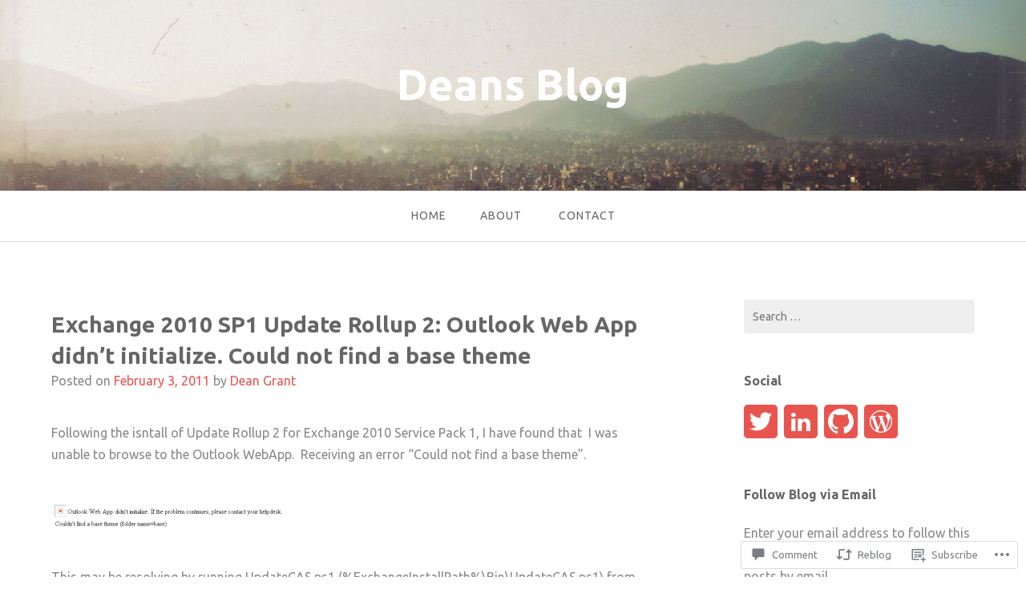

--- FILE ---
content_type: text/html; charset=UTF-8
request_url: https://deangrant.me/2011/02/03/exchange-2010-sp1-update-rollup-2-outlook-web-app-didnt-initialize-could-not-find-a-base-theme/
body_size: 27833
content:
<!DOCTYPE html>
<html lang="en">
<head>
<meta charset="UTF-8">
<meta name="viewport" content="width=device-width, initial-scale=1">
<link rel="profile" href="http://gmpg.org/xfn/11">
<link rel="pingback" href="https://deangrant.me/xmlrpc.php">

<title>Exchange 2010 SP1 Update Rollup 2: Outlook Web App didn&#8217;t initialize. Could not find a base theme &#8211; Deans Blog</title>
<script type="text/javascript">
  WebFontConfig = {"google":{"families":["Ubuntu:b:latin,latin-ext","Ubuntu:r,i,b,bi:latin,latin-ext"]},"api_url":"https:\/\/fonts-api.wp.com\/css"};
  (function() {
    var wf = document.createElement('script');
    wf.src = '/wp-content/plugins/custom-fonts/js/webfont.js';
    wf.type = 'text/javascript';
    wf.async = 'true';
    var s = document.getElementsByTagName('script')[0];
    s.parentNode.insertBefore(wf, s);
	})();
</script><style id="jetpack-custom-fonts-css">.wf-active body{font-family:"Ubuntu",sans-serif}.wf-active input[type="color"], .wf-active input[type="date"], .wf-active input[type="datetime"], .wf-active input[type="datetime-local"], .wf-active input[type="email"], .wf-active input[type="month"], .wf-active input[type="number"], .wf-active input[type="password"], .wf-active input[type="search"], .wf-active input[type="tel"], .wf-active input[type="text"], .wf-active input[type="time"], .wf-active input[type="url"], .wf-active input[type="week"], .wf-active textarea{font-family:"Ubuntu",sans-serif}.wf-active h1, .wf-active h2, .wf-active h3, .wf-active h4, .wf-active h5, .wf-active h6{font-family:"Ubuntu",sans-serif;font-weight:700;font-style:normal}.wf-active h1 small, .wf-active h2 small, .wf-active h3 small, .wf-active h4 small, .wf-active h5 small, .wf-active h6 small{font-style:normal;font-weight:700}.wf-active h1{font-style:normal;font-weight:700}.wf-active h2{font-style:normal;font-weight:700}.wf-active h3{font-style:normal;font-weight:700}.wf-active h4{font-style:normal;font-weight:700}.wf-active h5{font-style:normal;font-weight:700}.wf-active h6{font-style:normal;font-weight:700}.wf-active .subtitle{font-weight:700;font-style:normal}.wf-active .site-description{font-style:normal;font-weight:700}.wf-active .hero-section .hero-title{font-weight:700;font-style:normal}.wf-active .home-posts-titles h2{font-weight:700;font-style:normal}.wf-active .featured-posts .entry-title{font-style:normal;font-weight:700}.wf-active .error-404 .page-title{font-style:normal;font-weight:700}.wf-active .error-404 .widget-title, .wf-active .error-404 .widgettitle{font-style:normal;font-weight:700}.wf-active .page-title{font-style:normal;font-weight:700}.wf-active .comment-reply-title{font-style:normal;font-weight:700}.wf-active .widget-title{font-style:normal;font-weight:700}@media screen and (min-width: 50em){.wf-active h1{font-style:normal;font-weight:700}}@media screen and (min-width: 50em){.wf-active h2{font-style:normal;font-weight:700}}@media screen and (min-width: 50em){.wf-active h3{font-style:normal;font-weight:700}}@media screen and (min-width: 50em){.wf-active h4{font-style:normal;font-weight:700}}@media screen and (min-width: 50em){.wf-active h5{font-style:normal;font-weight:700}}@media screen and (min-width: 50em){.wf-active h6{font-style:normal;font-weight:700}}@media screen and (min-width: 50em){.wf-active .home-posts-titles h2{font-style:normal;font-weight:700}}</style>
<meta name='robots' content='max-image-preview:large' />

<!-- Async WordPress.com Remote Login -->
<script id="wpcom_remote_login_js">
var wpcom_remote_login_extra_auth = '';
function wpcom_remote_login_remove_dom_node_id( element_id ) {
	var dom_node = document.getElementById( element_id );
	if ( dom_node ) { dom_node.parentNode.removeChild( dom_node ); }
}
function wpcom_remote_login_remove_dom_node_classes( class_name ) {
	var dom_nodes = document.querySelectorAll( '.' + class_name );
	for ( var i = 0; i < dom_nodes.length; i++ ) {
		dom_nodes[ i ].parentNode.removeChild( dom_nodes[ i ] );
	}
}
function wpcom_remote_login_final_cleanup() {
	wpcom_remote_login_remove_dom_node_classes( "wpcom_remote_login_msg" );
	wpcom_remote_login_remove_dom_node_id( "wpcom_remote_login_key" );
	wpcom_remote_login_remove_dom_node_id( "wpcom_remote_login_validate" );
	wpcom_remote_login_remove_dom_node_id( "wpcom_remote_login_js" );
	wpcom_remote_login_remove_dom_node_id( "wpcom_request_access_iframe" );
	wpcom_remote_login_remove_dom_node_id( "wpcom_request_access_styles" );
}

// Watch for messages back from the remote login
window.addEventListener( "message", function( e ) {
	if ( e.origin === "https://r-login.wordpress.com" ) {
		var data = {};
		try {
			data = JSON.parse( e.data );
		} catch( e ) {
			wpcom_remote_login_final_cleanup();
			return;
		}

		if ( data.msg === 'LOGIN' ) {
			// Clean up the login check iframe
			wpcom_remote_login_remove_dom_node_id( "wpcom_remote_login_key" );

			var id_regex = new RegExp( /^[0-9]+$/ );
			var token_regex = new RegExp( /^.*|.*|.*$/ );
			if (
				token_regex.test( data.token )
				&& id_regex.test( data.wpcomid )
			) {
				// We have everything we need to ask for a login
				var script = document.createElement( "script" );
				script.setAttribute( "id", "wpcom_remote_login_validate" );
				script.src = '/remote-login.php?wpcom_remote_login=validate'
					+ '&wpcomid=' + data.wpcomid
					+ '&token=' + encodeURIComponent( data.token )
					+ '&host=' + window.location.protocol
					+ '//' + window.location.hostname
					+ '&postid=55'
					+ '&is_singular=1';
				document.body.appendChild( script );
			}

			return;
		}

		// Safari ITP, not logged in, so redirect
		if ( data.msg === 'LOGIN-REDIRECT' ) {
			window.location = 'https://wordpress.com/log-in?redirect_to=' + window.location.href;
			return;
		}

		// Safari ITP, storage access failed, remove the request
		if ( data.msg === 'LOGIN-REMOVE' ) {
			var css_zap = 'html { -webkit-transition: margin-top 1s; transition: margin-top 1s; } /* 9001 */ html { margin-top: 0 !important; } * html body { margin-top: 0 !important; } @media screen and ( max-width: 782px ) { html { margin-top: 0 !important; } * html body { margin-top: 0 !important; } }';
			var style_zap = document.createElement( 'style' );
			style_zap.type = 'text/css';
			style_zap.appendChild( document.createTextNode( css_zap ) );
			document.body.appendChild( style_zap );

			var e = document.getElementById( 'wpcom_request_access_iframe' );
			e.parentNode.removeChild( e );

			document.cookie = 'wordpress_com_login_access=denied; path=/; max-age=31536000';

			return;
		}

		// Safari ITP
		if ( data.msg === 'REQUEST_ACCESS' ) {
			console.log( 'request access: safari' );

			// Check ITP iframe enable/disable knob
			if ( wpcom_remote_login_extra_auth !== 'safari_itp_iframe' ) {
				return;
			}

			// If we are in a "private window" there is no ITP.
			var private_window = false;
			try {
				var opendb = window.openDatabase( null, null, null, null );
			} catch( e ) {
				private_window = true;
			}

			if ( private_window ) {
				console.log( 'private window' );
				return;
			}

			var iframe = document.createElement( 'iframe' );
			iframe.id = 'wpcom_request_access_iframe';
			iframe.setAttribute( 'scrolling', 'no' );
			iframe.setAttribute( 'sandbox', 'allow-storage-access-by-user-activation allow-scripts allow-same-origin allow-top-navigation-by-user-activation' );
			iframe.src = 'https://r-login.wordpress.com/remote-login.php?wpcom_remote_login=request_access&origin=' + encodeURIComponent( data.origin ) + '&wpcomid=' + encodeURIComponent( data.wpcomid );

			var css = 'html { -webkit-transition: margin-top 1s; transition: margin-top 1s; } /* 9001 */ html { margin-top: 46px !important; } * html body { margin-top: 46px !important; } @media screen and ( max-width: 660px ) { html { margin-top: 71px !important; } * html body { margin-top: 71px !important; } #wpcom_request_access_iframe { display: block; height: 71px !important; } } #wpcom_request_access_iframe { border: 0px; height: 46px; position: fixed; top: 0; left: 0; width: 100%; min-width: 100%; z-index: 99999; background: #23282d; } ';

			var style = document.createElement( 'style' );
			style.type = 'text/css';
			style.id = 'wpcom_request_access_styles';
			style.appendChild( document.createTextNode( css ) );
			document.body.appendChild( style );

			document.body.appendChild( iframe );
		}

		if ( data.msg === 'DONE' ) {
			wpcom_remote_login_final_cleanup();
		}
	}
}, false );

// Inject the remote login iframe after the page has had a chance to load
// more critical resources
window.addEventListener( "DOMContentLoaded", function( e ) {
	var iframe = document.createElement( "iframe" );
	iframe.style.display = "none";
	iframe.setAttribute( "scrolling", "no" );
	iframe.setAttribute( "id", "wpcom_remote_login_key" );
	iframe.src = "https://r-login.wordpress.com/remote-login.php"
		+ "?wpcom_remote_login=key"
		+ "&origin=aHR0cHM6Ly9kZWFuZ3JhbnQubWU%3D"
		+ "&wpcomid=16153306"
		+ "&time=" + Math.floor( Date.now() / 1000 );
	document.body.appendChild( iframe );
}, false );
</script>
<link rel='dns-prefetch' href='//s0.wp.com' />
<link rel='dns-prefetch' href='//widgets.wp.com' />
<link rel='dns-prefetch' href='//wordpress.com' />
<link rel="alternate" type="application/rss+xml" title="Deans Blog &raquo; Feed" href="https://deangrant.me/feed/" />
<link rel="alternate" type="application/rss+xml" title="Deans Blog &raquo; Comments Feed" href="https://deangrant.me/comments/feed/" />
<link rel="alternate" type="application/rss+xml" title="Deans Blog &raquo; Exchange 2010 SP1 Update Rollup 2: Outlook Web App didn&#8217;t initialize. Could not find a base&nbsp;theme Comments Feed" href="https://deangrant.me/2011/02/03/exchange-2010-sp1-update-rollup-2-outlook-web-app-didnt-initialize-could-not-find-a-base-theme/feed/" />
	<script type="text/javascript">
		/* <![CDATA[ */
		function addLoadEvent(func) {
			var oldonload = window.onload;
			if (typeof window.onload != 'function') {
				window.onload = func;
			} else {
				window.onload = function () {
					oldonload();
					func();
				}
			}
		}
		/* ]]> */
	</script>
	<link crossorigin='anonymous' rel='stylesheet' id='all-css-0-1' href='/_static/??-eJxtzEkKgDAQRNELGZs4EDfiWUJsxMzYHby+RARB3BQ8KD6cWZgUGSNDKCL7su2RwCJnbdxjCCnVWYtHggO9ZlxFTsQftYaogf+k3x2+4Vv1voRZqrHvpkHJwV5glDTa&cssminify=yes' type='text/css' media='all' />
<style id='wp-emoji-styles-inline-css'>

	img.wp-smiley, img.emoji {
		display: inline !important;
		border: none !important;
		box-shadow: none !important;
		height: 1em !important;
		width: 1em !important;
		margin: 0 0.07em !important;
		vertical-align: -0.1em !important;
		background: none !important;
		padding: 0 !important;
	}
/*# sourceURL=wp-emoji-styles-inline-css */
</style>
<link crossorigin='anonymous' rel='stylesheet' id='all-css-2-1' href='/wp-content/plugins/gutenberg-core/v22.2.0/build/styles/block-library/style.css?m=1764855221i&cssminify=yes' type='text/css' media='all' />
<style id='wp-block-library-inline-css'>
.has-text-align-justify {
	text-align:justify;
}
.has-text-align-justify{text-align:justify;}

/*# sourceURL=wp-block-library-inline-css */
</style><style id='global-styles-inline-css'>
:root{--wp--preset--aspect-ratio--square: 1;--wp--preset--aspect-ratio--4-3: 4/3;--wp--preset--aspect-ratio--3-4: 3/4;--wp--preset--aspect-ratio--3-2: 3/2;--wp--preset--aspect-ratio--2-3: 2/3;--wp--preset--aspect-ratio--16-9: 16/9;--wp--preset--aspect-ratio--9-16: 9/16;--wp--preset--color--black: #000000;--wp--preset--color--cyan-bluish-gray: #abb8c3;--wp--preset--color--white: #ffffff;--wp--preset--color--pale-pink: #f78da7;--wp--preset--color--vivid-red: #cf2e2e;--wp--preset--color--luminous-vivid-orange: #ff6900;--wp--preset--color--luminous-vivid-amber: #fcb900;--wp--preset--color--light-green-cyan: #7bdcb5;--wp--preset--color--vivid-green-cyan: #00d084;--wp--preset--color--pale-cyan-blue: #8ed1fc;--wp--preset--color--vivid-cyan-blue: #0693e3;--wp--preset--color--vivid-purple: #9b51e0;--wp--preset--gradient--vivid-cyan-blue-to-vivid-purple: linear-gradient(135deg,rgb(6,147,227) 0%,rgb(155,81,224) 100%);--wp--preset--gradient--light-green-cyan-to-vivid-green-cyan: linear-gradient(135deg,rgb(122,220,180) 0%,rgb(0,208,130) 100%);--wp--preset--gradient--luminous-vivid-amber-to-luminous-vivid-orange: linear-gradient(135deg,rgb(252,185,0) 0%,rgb(255,105,0) 100%);--wp--preset--gradient--luminous-vivid-orange-to-vivid-red: linear-gradient(135deg,rgb(255,105,0) 0%,rgb(207,46,46) 100%);--wp--preset--gradient--very-light-gray-to-cyan-bluish-gray: linear-gradient(135deg,rgb(238,238,238) 0%,rgb(169,184,195) 100%);--wp--preset--gradient--cool-to-warm-spectrum: linear-gradient(135deg,rgb(74,234,220) 0%,rgb(151,120,209) 20%,rgb(207,42,186) 40%,rgb(238,44,130) 60%,rgb(251,105,98) 80%,rgb(254,248,76) 100%);--wp--preset--gradient--blush-light-purple: linear-gradient(135deg,rgb(255,206,236) 0%,rgb(152,150,240) 100%);--wp--preset--gradient--blush-bordeaux: linear-gradient(135deg,rgb(254,205,165) 0%,rgb(254,45,45) 50%,rgb(107,0,62) 100%);--wp--preset--gradient--luminous-dusk: linear-gradient(135deg,rgb(255,203,112) 0%,rgb(199,81,192) 50%,rgb(65,88,208) 100%);--wp--preset--gradient--pale-ocean: linear-gradient(135deg,rgb(255,245,203) 0%,rgb(182,227,212) 50%,rgb(51,167,181) 100%);--wp--preset--gradient--electric-grass: linear-gradient(135deg,rgb(202,248,128) 0%,rgb(113,206,126) 100%);--wp--preset--gradient--midnight: linear-gradient(135deg,rgb(2,3,129) 0%,rgb(40,116,252) 100%);--wp--preset--font-size--small: 13px;--wp--preset--font-size--medium: 20px;--wp--preset--font-size--large: 36px;--wp--preset--font-size--x-large: 42px;--wp--preset--font-family--albert-sans: 'Albert Sans', sans-serif;--wp--preset--font-family--alegreya: Alegreya, serif;--wp--preset--font-family--arvo: Arvo, serif;--wp--preset--font-family--bodoni-moda: 'Bodoni Moda', serif;--wp--preset--font-family--bricolage-grotesque: 'Bricolage Grotesque', sans-serif;--wp--preset--font-family--cabin: Cabin, sans-serif;--wp--preset--font-family--chivo: Chivo, sans-serif;--wp--preset--font-family--commissioner: Commissioner, sans-serif;--wp--preset--font-family--cormorant: Cormorant, serif;--wp--preset--font-family--courier-prime: 'Courier Prime', monospace;--wp--preset--font-family--crimson-pro: 'Crimson Pro', serif;--wp--preset--font-family--dm-mono: 'DM Mono', monospace;--wp--preset--font-family--dm-sans: 'DM Sans', sans-serif;--wp--preset--font-family--dm-serif-display: 'DM Serif Display', serif;--wp--preset--font-family--domine: Domine, serif;--wp--preset--font-family--eb-garamond: 'EB Garamond', serif;--wp--preset--font-family--epilogue: Epilogue, sans-serif;--wp--preset--font-family--fahkwang: Fahkwang, sans-serif;--wp--preset--font-family--figtree: Figtree, sans-serif;--wp--preset--font-family--fira-sans: 'Fira Sans', sans-serif;--wp--preset--font-family--fjalla-one: 'Fjalla One', sans-serif;--wp--preset--font-family--fraunces: Fraunces, serif;--wp--preset--font-family--gabarito: Gabarito, system-ui;--wp--preset--font-family--ibm-plex-mono: 'IBM Plex Mono', monospace;--wp--preset--font-family--ibm-plex-sans: 'IBM Plex Sans', sans-serif;--wp--preset--font-family--ibarra-real-nova: 'Ibarra Real Nova', serif;--wp--preset--font-family--instrument-serif: 'Instrument Serif', serif;--wp--preset--font-family--inter: Inter, sans-serif;--wp--preset--font-family--josefin-sans: 'Josefin Sans', sans-serif;--wp--preset--font-family--jost: Jost, sans-serif;--wp--preset--font-family--libre-baskerville: 'Libre Baskerville', serif;--wp--preset--font-family--libre-franklin: 'Libre Franklin', sans-serif;--wp--preset--font-family--literata: Literata, serif;--wp--preset--font-family--lora: Lora, serif;--wp--preset--font-family--merriweather: Merriweather, serif;--wp--preset--font-family--montserrat: Montserrat, sans-serif;--wp--preset--font-family--newsreader: Newsreader, serif;--wp--preset--font-family--noto-sans-mono: 'Noto Sans Mono', sans-serif;--wp--preset--font-family--nunito: Nunito, sans-serif;--wp--preset--font-family--open-sans: 'Open Sans', sans-serif;--wp--preset--font-family--overpass: Overpass, sans-serif;--wp--preset--font-family--pt-serif: 'PT Serif', serif;--wp--preset--font-family--petrona: Petrona, serif;--wp--preset--font-family--piazzolla: Piazzolla, serif;--wp--preset--font-family--playfair-display: 'Playfair Display', serif;--wp--preset--font-family--plus-jakarta-sans: 'Plus Jakarta Sans', sans-serif;--wp--preset--font-family--poppins: Poppins, sans-serif;--wp--preset--font-family--raleway: Raleway, sans-serif;--wp--preset--font-family--roboto: Roboto, sans-serif;--wp--preset--font-family--roboto-slab: 'Roboto Slab', serif;--wp--preset--font-family--rubik: Rubik, sans-serif;--wp--preset--font-family--rufina: Rufina, serif;--wp--preset--font-family--sora: Sora, sans-serif;--wp--preset--font-family--source-sans-3: 'Source Sans 3', sans-serif;--wp--preset--font-family--source-serif-4: 'Source Serif 4', serif;--wp--preset--font-family--space-mono: 'Space Mono', monospace;--wp--preset--font-family--syne: Syne, sans-serif;--wp--preset--font-family--texturina: Texturina, serif;--wp--preset--font-family--urbanist: Urbanist, sans-serif;--wp--preset--font-family--work-sans: 'Work Sans', sans-serif;--wp--preset--spacing--20: 0.44rem;--wp--preset--spacing--30: 0.67rem;--wp--preset--spacing--40: 1rem;--wp--preset--spacing--50: 1.5rem;--wp--preset--spacing--60: 2.25rem;--wp--preset--spacing--70: 3.38rem;--wp--preset--spacing--80: 5.06rem;--wp--preset--shadow--natural: 6px 6px 9px rgba(0, 0, 0, 0.2);--wp--preset--shadow--deep: 12px 12px 50px rgba(0, 0, 0, 0.4);--wp--preset--shadow--sharp: 6px 6px 0px rgba(0, 0, 0, 0.2);--wp--preset--shadow--outlined: 6px 6px 0px -3px rgb(255, 255, 255), 6px 6px rgb(0, 0, 0);--wp--preset--shadow--crisp: 6px 6px 0px rgb(0, 0, 0);}:where(.is-layout-flex){gap: 0.5em;}:where(.is-layout-grid){gap: 0.5em;}body .is-layout-flex{display: flex;}.is-layout-flex{flex-wrap: wrap;align-items: center;}.is-layout-flex > :is(*, div){margin: 0;}body .is-layout-grid{display: grid;}.is-layout-grid > :is(*, div){margin: 0;}:where(.wp-block-columns.is-layout-flex){gap: 2em;}:where(.wp-block-columns.is-layout-grid){gap: 2em;}:where(.wp-block-post-template.is-layout-flex){gap: 1.25em;}:where(.wp-block-post-template.is-layout-grid){gap: 1.25em;}.has-black-color{color: var(--wp--preset--color--black) !important;}.has-cyan-bluish-gray-color{color: var(--wp--preset--color--cyan-bluish-gray) !important;}.has-white-color{color: var(--wp--preset--color--white) !important;}.has-pale-pink-color{color: var(--wp--preset--color--pale-pink) !important;}.has-vivid-red-color{color: var(--wp--preset--color--vivid-red) !important;}.has-luminous-vivid-orange-color{color: var(--wp--preset--color--luminous-vivid-orange) !important;}.has-luminous-vivid-amber-color{color: var(--wp--preset--color--luminous-vivid-amber) !important;}.has-light-green-cyan-color{color: var(--wp--preset--color--light-green-cyan) !important;}.has-vivid-green-cyan-color{color: var(--wp--preset--color--vivid-green-cyan) !important;}.has-pale-cyan-blue-color{color: var(--wp--preset--color--pale-cyan-blue) !important;}.has-vivid-cyan-blue-color{color: var(--wp--preset--color--vivid-cyan-blue) !important;}.has-vivid-purple-color{color: var(--wp--preset--color--vivid-purple) !important;}.has-black-background-color{background-color: var(--wp--preset--color--black) !important;}.has-cyan-bluish-gray-background-color{background-color: var(--wp--preset--color--cyan-bluish-gray) !important;}.has-white-background-color{background-color: var(--wp--preset--color--white) !important;}.has-pale-pink-background-color{background-color: var(--wp--preset--color--pale-pink) !important;}.has-vivid-red-background-color{background-color: var(--wp--preset--color--vivid-red) !important;}.has-luminous-vivid-orange-background-color{background-color: var(--wp--preset--color--luminous-vivid-orange) !important;}.has-luminous-vivid-amber-background-color{background-color: var(--wp--preset--color--luminous-vivid-amber) !important;}.has-light-green-cyan-background-color{background-color: var(--wp--preset--color--light-green-cyan) !important;}.has-vivid-green-cyan-background-color{background-color: var(--wp--preset--color--vivid-green-cyan) !important;}.has-pale-cyan-blue-background-color{background-color: var(--wp--preset--color--pale-cyan-blue) !important;}.has-vivid-cyan-blue-background-color{background-color: var(--wp--preset--color--vivid-cyan-blue) !important;}.has-vivid-purple-background-color{background-color: var(--wp--preset--color--vivid-purple) !important;}.has-black-border-color{border-color: var(--wp--preset--color--black) !important;}.has-cyan-bluish-gray-border-color{border-color: var(--wp--preset--color--cyan-bluish-gray) !important;}.has-white-border-color{border-color: var(--wp--preset--color--white) !important;}.has-pale-pink-border-color{border-color: var(--wp--preset--color--pale-pink) !important;}.has-vivid-red-border-color{border-color: var(--wp--preset--color--vivid-red) !important;}.has-luminous-vivid-orange-border-color{border-color: var(--wp--preset--color--luminous-vivid-orange) !important;}.has-luminous-vivid-amber-border-color{border-color: var(--wp--preset--color--luminous-vivid-amber) !important;}.has-light-green-cyan-border-color{border-color: var(--wp--preset--color--light-green-cyan) !important;}.has-vivid-green-cyan-border-color{border-color: var(--wp--preset--color--vivid-green-cyan) !important;}.has-pale-cyan-blue-border-color{border-color: var(--wp--preset--color--pale-cyan-blue) !important;}.has-vivid-cyan-blue-border-color{border-color: var(--wp--preset--color--vivid-cyan-blue) !important;}.has-vivid-purple-border-color{border-color: var(--wp--preset--color--vivid-purple) !important;}.has-vivid-cyan-blue-to-vivid-purple-gradient-background{background: var(--wp--preset--gradient--vivid-cyan-blue-to-vivid-purple) !important;}.has-light-green-cyan-to-vivid-green-cyan-gradient-background{background: var(--wp--preset--gradient--light-green-cyan-to-vivid-green-cyan) !important;}.has-luminous-vivid-amber-to-luminous-vivid-orange-gradient-background{background: var(--wp--preset--gradient--luminous-vivid-amber-to-luminous-vivid-orange) !important;}.has-luminous-vivid-orange-to-vivid-red-gradient-background{background: var(--wp--preset--gradient--luminous-vivid-orange-to-vivid-red) !important;}.has-very-light-gray-to-cyan-bluish-gray-gradient-background{background: var(--wp--preset--gradient--very-light-gray-to-cyan-bluish-gray) !important;}.has-cool-to-warm-spectrum-gradient-background{background: var(--wp--preset--gradient--cool-to-warm-spectrum) !important;}.has-blush-light-purple-gradient-background{background: var(--wp--preset--gradient--blush-light-purple) !important;}.has-blush-bordeaux-gradient-background{background: var(--wp--preset--gradient--blush-bordeaux) !important;}.has-luminous-dusk-gradient-background{background: var(--wp--preset--gradient--luminous-dusk) !important;}.has-pale-ocean-gradient-background{background: var(--wp--preset--gradient--pale-ocean) !important;}.has-electric-grass-gradient-background{background: var(--wp--preset--gradient--electric-grass) !important;}.has-midnight-gradient-background{background: var(--wp--preset--gradient--midnight) !important;}.has-small-font-size{font-size: var(--wp--preset--font-size--small) !important;}.has-medium-font-size{font-size: var(--wp--preset--font-size--medium) !important;}.has-large-font-size{font-size: var(--wp--preset--font-size--large) !important;}.has-x-large-font-size{font-size: var(--wp--preset--font-size--x-large) !important;}.has-albert-sans-font-family{font-family: var(--wp--preset--font-family--albert-sans) !important;}.has-alegreya-font-family{font-family: var(--wp--preset--font-family--alegreya) !important;}.has-arvo-font-family{font-family: var(--wp--preset--font-family--arvo) !important;}.has-bodoni-moda-font-family{font-family: var(--wp--preset--font-family--bodoni-moda) !important;}.has-bricolage-grotesque-font-family{font-family: var(--wp--preset--font-family--bricolage-grotesque) !important;}.has-cabin-font-family{font-family: var(--wp--preset--font-family--cabin) !important;}.has-chivo-font-family{font-family: var(--wp--preset--font-family--chivo) !important;}.has-commissioner-font-family{font-family: var(--wp--preset--font-family--commissioner) !important;}.has-cormorant-font-family{font-family: var(--wp--preset--font-family--cormorant) !important;}.has-courier-prime-font-family{font-family: var(--wp--preset--font-family--courier-prime) !important;}.has-crimson-pro-font-family{font-family: var(--wp--preset--font-family--crimson-pro) !important;}.has-dm-mono-font-family{font-family: var(--wp--preset--font-family--dm-mono) !important;}.has-dm-sans-font-family{font-family: var(--wp--preset--font-family--dm-sans) !important;}.has-dm-serif-display-font-family{font-family: var(--wp--preset--font-family--dm-serif-display) !important;}.has-domine-font-family{font-family: var(--wp--preset--font-family--domine) !important;}.has-eb-garamond-font-family{font-family: var(--wp--preset--font-family--eb-garamond) !important;}.has-epilogue-font-family{font-family: var(--wp--preset--font-family--epilogue) !important;}.has-fahkwang-font-family{font-family: var(--wp--preset--font-family--fahkwang) !important;}.has-figtree-font-family{font-family: var(--wp--preset--font-family--figtree) !important;}.has-fira-sans-font-family{font-family: var(--wp--preset--font-family--fira-sans) !important;}.has-fjalla-one-font-family{font-family: var(--wp--preset--font-family--fjalla-one) !important;}.has-fraunces-font-family{font-family: var(--wp--preset--font-family--fraunces) !important;}.has-gabarito-font-family{font-family: var(--wp--preset--font-family--gabarito) !important;}.has-ibm-plex-mono-font-family{font-family: var(--wp--preset--font-family--ibm-plex-mono) !important;}.has-ibm-plex-sans-font-family{font-family: var(--wp--preset--font-family--ibm-plex-sans) !important;}.has-ibarra-real-nova-font-family{font-family: var(--wp--preset--font-family--ibarra-real-nova) !important;}.has-instrument-serif-font-family{font-family: var(--wp--preset--font-family--instrument-serif) !important;}.has-inter-font-family{font-family: var(--wp--preset--font-family--inter) !important;}.has-josefin-sans-font-family{font-family: var(--wp--preset--font-family--josefin-sans) !important;}.has-jost-font-family{font-family: var(--wp--preset--font-family--jost) !important;}.has-libre-baskerville-font-family{font-family: var(--wp--preset--font-family--libre-baskerville) !important;}.has-libre-franklin-font-family{font-family: var(--wp--preset--font-family--libre-franklin) !important;}.has-literata-font-family{font-family: var(--wp--preset--font-family--literata) !important;}.has-lora-font-family{font-family: var(--wp--preset--font-family--lora) !important;}.has-merriweather-font-family{font-family: var(--wp--preset--font-family--merriweather) !important;}.has-montserrat-font-family{font-family: var(--wp--preset--font-family--montserrat) !important;}.has-newsreader-font-family{font-family: var(--wp--preset--font-family--newsreader) !important;}.has-noto-sans-mono-font-family{font-family: var(--wp--preset--font-family--noto-sans-mono) !important;}.has-nunito-font-family{font-family: var(--wp--preset--font-family--nunito) !important;}.has-open-sans-font-family{font-family: var(--wp--preset--font-family--open-sans) !important;}.has-overpass-font-family{font-family: var(--wp--preset--font-family--overpass) !important;}.has-pt-serif-font-family{font-family: var(--wp--preset--font-family--pt-serif) !important;}.has-petrona-font-family{font-family: var(--wp--preset--font-family--petrona) !important;}.has-piazzolla-font-family{font-family: var(--wp--preset--font-family--piazzolla) !important;}.has-playfair-display-font-family{font-family: var(--wp--preset--font-family--playfair-display) !important;}.has-plus-jakarta-sans-font-family{font-family: var(--wp--preset--font-family--plus-jakarta-sans) !important;}.has-poppins-font-family{font-family: var(--wp--preset--font-family--poppins) !important;}.has-raleway-font-family{font-family: var(--wp--preset--font-family--raleway) !important;}.has-roboto-font-family{font-family: var(--wp--preset--font-family--roboto) !important;}.has-roboto-slab-font-family{font-family: var(--wp--preset--font-family--roboto-slab) !important;}.has-rubik-font-family{font-family: var(--wp--preset--font-family--rubik) !important;}.has-rufina-font-family{font-family: var(--wp--preset--font-family--rufina) !important;}.has-sora-font-family{font-family: var(--wp--preset--font-family--sora) !important;}.has-source-sans-3-font-family{font-family: var(--wp--preset--font-family--source-sans-3) !important;}.has-source-serif-4-font-family{font-family: var(--wp--preset--font-family--source-serif-4) !important;}.has-space-mono-font-family{font-family: var(--wp--preset--font-family--space-mono) !important;}.has-syne-font-family{font-family: var(--wp--preset--font-family--syne) !important;}.has-texturina-font-family{font-family: var(--wp--preset--font-family--texturina) !important;}.has-urbanist-font-family{font-family: var(--wp--preset--font-family--urbanist) !important;}.has-work-sans-font-family{font-family: var(--wp--preset--font-family--work-sans) !important;}
/*# sourceURL=global-styles-inline-css */
</style>

<style id='classic-theme-styles-inline-css'>
/*! This file is auto-generated */
.wp-block-button__link{color:#fff;background-color:#32373c;border-radius:9999px;box-shadow:none;text-decoration:none;padding:calc(.667em + 2px) calc(1.333em + 2px);font-size:1.125em}.wp-block-file__button{background:#32373c;color:#fff;text-decoration:none}
/*# sourceURL=/wp-includes/css/classic-themes.min.css */
</style>
<link crossorigin='anonymous' rel='stylesheet' id='all-css-4-1' href='/_static/??-eJx9jl0KAjEMhC9kNrsi6ot4FGm7QatNW5p0xdvbRfxBwZdAZuabBK8ZXIpKUTGHevRR0CUbkrsILrth2w0gnnMgKDR1Kxy96CsBordAnRNZ4EcRV3h3FWo6Z6Nzgmn0hgJxi/3DrrkxYG0uJAJtsq8Memqg/OPOpNm4CzTpUfEwkFOKT/MwURxTQVM1sVH17gdDKQ5t9WHEiYptp5s4/yzf+/zMnnfDZt33y83Qb893kB9+HA==&cssminify=yes' type='text/css' media='all' />
<link rel='stylesheet' id='verbum-gutenberg-css-css' href='https://widgets.wp.com/verbum-block-editor/block-editor.css?ver=1738686361' media='all' />
<link crossorigin='anonymous' rel='stylesheet' id='all-css-6-1' href='/_static/??-eJyNj+EOwiAMhF/ISuaMxh/GZ2GkwypQMiBkb2/nEp2amP27u/L1iqoRDIeMIStfILpiKSRl2HuJwNEdxaWvZCvJRpEKnEno9BLzYLEzX9HLhlg6ZXXGqkeV8uhwzcNeRnP5pEBXTOxXkRTMXAM1yuE/yOKnA3aOrUj7bHrbf5BFBsdGZ+LwYaB3moYJvfhzc9w3h1PbtrvbA7vwhlQ=&cssminify=yes' type='text/css' media='all' />
<link crossorigin='anonymous' rel='stylesheet' id='print-css-7-1' href='/wp-content/mu-plugins/global-print/global-print.css?m=1465851035i&cssminify=yes' type='text/css' media='print' />
<style id='jetpack-global-styles-frontend-style-inline-css'>
:root { --font-headings: unset; --font-base: unset; --font-headings-default: -apple-system,BlinkMacSystemFont,"Segoe UI",Roboto,Oxygen-Sans,Ubuntu,Cantarell,"Helvetica Neue",sans-serif; --font-base-default: -apple-system,BlinkMacSystemFont,"Segoe UI",Roboto,Oxygen-Sans,Ubuntu,Cantarell,"Helvetica Neue",sans-serif;}
/*# sourceURL=jetpack-global-styles-frontend-style-inline-css */
</style>
<link crossorigin='anonymous' rel='stylesheet' id='all-css-10-1' href='/_static/??-eJyNjcEKwjAQRH/IuFQj9SJ+isRsSLZusqWbUPx7W+lFBPEyzMDMPJhH46XUUCrkZkZukYrCEOro/GPLkEVWwcZBQZObAjrE59tSiXuvuoP/n25UPKh4cmxYouhH+HqrKeSFmyxElrvjX7iZMIaqsFQ2b+JEaFxBw6R13V7zpetPx8PZ9p0dXpQMX7Y=&cssminify=yes' type='text/css' media='all' />
<script type="text/javascript" id="jetpack_related-posts-js-extra">
/* <![CDATA[ */
var related_posts_js_options = {"post_heading":"h4"};
//# sourceURL=jetpack_related-posts-js-extra
/* ]]> */
</script>
<script type="text/javascript" id="wpcom-actionbar-placeholder-js-extra">
/* <![CDATA[ */
var actionbardata = {"siteID":"16153306","postID":"55","siteURL":"https://deangrant.me","xhrURL":"https://deangrant.me/wp-admin/admin-ajax.php","nonce":"254b6b84e8","isLoggedIn":"","statusMessage":"","subsEmailDefault":"instantly","proxyScriptUrl":"https://s0.wp.com/wp-content/js/wpcom-proxy-request.js?m=1513050504i&amp;ver=20211021","shortlink":"https://wp.me/p15Mdc-T","i18n":{"followedText":"New posts from this site will now appear in your \u003Ca href=\"https://wordpress.com/reader\"\u003EReader\u003C/a\u003E","foldBar":"Collapse this bar","unfoldBar":"Expand this bar","shortLinkCopied":"Shortlink copied to clipboard."}};
//# sourceURL=wpcom-actionbar-placeholder-js-extra
/* ]]> */
</script>
<script type="text/javascript" id="jetpack-mu-wpcom-settings-js-before">
/* <![CDATA[ */
var JETPACK_MU_WPCOM_SETTINGS = {"assetsUrl":"https://s0.wp.com/wp-content/mu-plugins/jetpack-mu-wpcom-plugin/moon/jetpack_vendor/automattic/jetpack-mu-wpcom/src/build/"};
//# sourceURL=jetpack-mu-wpcom-settings-js-before
/* ]]> */
</script>
<script crossorigin='anonymous' type='text/javascript'  src='/_static/??-eJx1jcEOwiAQRH/I7dYm6Mn4KabCpgFhQVhS+/digkk9eJpM5uUNrgl0ZCEWDBWSr4vlgo4kzfrRO4YYGW+WNd6r9QYz+VnIQIpFym8bguXBlQPuxK4xXiDl+Nq+W5P5aqh8RveslLcee8FfCIJdcjvt8DVcjmelxvE0Tcq9AV2gTlk='></script>
<script type="text/javascript" id="rlt-proxy-js-after">
/* <![CDATA[ */
	rltInitialize( {"token":null,"iframeOrigins":["https:\/\/widgets.wp.com"]} );
//# sourceURL=rlt-proxy-js-after
/* ]]> */
</script>
<link rel="EditURI" type="application/rsd+xml" title="RSD" href="https://deangrant.wordpress.com/xmlrpc.php?rsd" />
<meta name="generator" content="WordPress.com" />
<link rel="canonical" href="https://deangrant.me/2011/02/03/exchange-2010-sp1-update-rollup-2-outlook-web-app-didnt-initialize-could-not-find-a-base-theme/" />
<link rel='shortlink' href='https://wp.me/p15Mdc-T' />
<link rel="alternate" type="application/json+oembed" href="https://public-api.wordpress.com/oembed/?format=json&amp;url=https%3A%2F%2Fdeangrant.me%2F2011%2F02%2F03%2Fexchange-2010-sp1-update-rollup-2-outlook-web-app-didnt-initialize-could-not-find-a-base-theme%2F&amp;for=wpcom-auto-discovery" /><link rel="alternate" type="application/xml+oembed" href="https://public-api.wordpress.com/oembed/?format=xml&amp;url=https%3A%2F%2Fdeangrant.me%2F2011%2F02%2F03%2Fexchange-2010-sp1-update-rollup-2-outlook-web-app-didnt-initialize-could-not-find-a-base-theme%2F&amp;for=wpcom-auto-discovery" />
<!-- Jetpack Open Graph Tags -->
<meta property="og:type" content="article" />
<meta property="og:title" content="Exchange 2010 SP1 Update Rollup 2: Outlook Web App didn&#8217;t initialize. Could not find a base theme" />
<meta property="og:url" content="https://deangrant.me/2011/02/03/exchange-2010-sp1-update-rollup-2-outlook-web-app-didnt-initialize-could-not-find-a-base-theme/" />
<meta property="og:description" content="Following the isntall of Update Rollup 2 for Exchange 2010 Service Pack 1, I have found that  I was unable to browse to the Outlook WebApp.  Receiving an error &#8220;Could not find a base theme&amp;#8…" />
<meta property="article:published_time" content="2011-02-03T15:12:50+00:00" />
<meta property="article:modified_time" content="2011-02-03T16:05:12+00:00" />
<meta property="og:site_name" content="Deans Blog" />
<meta property="og:image" content="https://deangrant.me/wp-content/uploads/2011/02/owa-cantfindbasetheme.png?w=300" />
<meta property="og:image:width" content="300" />
<meta property="og:image:height" content="46" />
<meta property="og:image:alt" content="" />
<meta property="og:locale" content="en_US" />
<meta property="article:publisher" content="https://www.facebook.com/WordPresscom" />
<meta name="twitter:creator" content="@dean1609" />
<meta name="twitter:site" content="@dean1609" />
<meta name="twitter:text:title" content="Exchange 2010 SP1 Update Rollup 2: Outlook Web App didn&#8217;t initialize. Could not find a base&nbsp;theme" />
<meta name="twitter:image" content="https://deangrant.me/wp-content/uploads/2011/02/owa-cantfindbasetheme.png?w=144" />
<meta name="twitter:card" content="summary" />

<!-- End Jetpack Open Graph Tags -->
<link rel="shortcut icon" type="image/x-icon" href="https://s0.wp.com/i/favicon.ico?m=1713425267i" sizes="16x16 24x24 32x32 48x48" />
<link rel="icon" type="image/x-icon" href="https://s0.wp.com/i/favicon.ico?m=1713425267i" sizes="16x16 24x24 32x32 48x48" />
<link rel="apple-touch-icon" href="https://s0.wp.com/i/webclip.png?m=1713868326i" />
<link rel='openid.server' href='https://deangrant.me/?openidserver=1' />
<link rel='openid.delegate' href='https://deangrant.me/' />
<link rel="search" type="application/opensearchdescription+xml" href="https://deangrant.me/osd.xml" title="Deans Blog" />
<link rel="search" type="application/opensearchdescription+xml" href="https://s1.wp.com/opensearch.xml" title="WordPress.com" />
		<style type="text/css">
			.recentcomments a {
				display: inline !important;
				padding: 0 !important;
				margin: 0 !important;
			}

			table.recentcommentsavatartop img.avatar, table.recentcommentsavatarend img.avatar {
				border: 0px;
				margin: 0;
			}

			table.recentcommentsavatartop a, table.recentcommentsavatarend a {
				border: 0px !important;
				background-color: transparent !important;
			}

			td.recentcommentsavatarend, td.recentcommentsavatartop {
				padding: 0px 0px 1px 0px;
				margin: 0px;
			}

			td.recentcommentstextend {
				border: none !important;
				padding: 0px 0px 2px 10px;
			}

			.rtl td.recentcommentstextend {
				padding: 0px 10px 2px 0px;
			}

			td.recentcommentstexttop {
				border: none;
				padding: 0px 0px 0px 10px;
			}

			.rtl td.recentcommentstexttop {
				padding: 0px 10px 0px 0px;
			}
		</style>
		<meta name="description" content="Following the isntall of Update Rollup 2 for Exchange 2010 Service Pack 1, I have found that  I was unable to browse to the Outlook WebApp.  Receiving an error &quot;Could not find a base theme&quot;. &nbsp; &nbsp; This may be resolving by running UpdateCAS.ps1 (%ExchangeInstallPath%\Bin\UpdateCAS.ps1) from the EMS. This updates the OWA/ECP virtual directories on&hellip;" />
	<style type="text/css">
			.site-title a,
		.site-description {
			color: #ffffff;
		}
	
			.header-bg {
			background-image: url( https://s0.wp.com/wp-content/themes/pub/gateway/img/hero-bg.jpg );
			background-repeat: no-repeat;
		}

		@media screen and ( min-width: 50em ) {
			.header-bg {
				background-attachment: fixed;
									background-size: 100%;
					background-position: top center;
											}
		}
	
	</style>
	<link crossorigin='anonymous' rel='stylesheet' id='all-css-0-3' href='/_static/??-eJydj8sOgkAMRX/IoUGixIXxU8zQaUhhXpnOhPD3Ij7iwoWy621uT05higqDz+QzuKKiLT17gYFy1Dg+M7gQPFzZI3Q24CggE0dKFYrs4HeCC6ZYEkCdQhGy79Jr8S9wVerJU+LlQr6PWy0nNj3l5deArK1yZFirB1zybGmTbFfYGpDSCSaOmVfaZ6oc+zv54s51e2hO7bGp98MNJsGgog==&cssminify=yes' type='text/css' media='all' />
</head>

<body class="wp-singular post-template-default single single-post postid-55 single-format-standard wp-theme-pubgateway customizer-styles-applied jetpack-reblog-enabled">

<div id="page" class="hfeed site">
	<a class="skip-link screen-reader-text" href="#content">Skip to content</a>

	<div class="header-bg">
		<div class="site-branding">

			
			<h1 class="site-title"><a href="https://deangrant.me/" rel="home">Deans Blog</a></h1>
			<h2 class="site-description"></h2>

		</div><!-- .site-branding -->

	</div><!-- .header-bg -->

	<header id="masthead" class="site-header" role="banner">

		<div class="stick">

			<nav id="site-navigation" class="main-navigation clear" role="navigation">
				<button class="menu-toggle" aria-controls="primary-menu" aria-expanded="false">Menu</button>
				<div id="primary-menu" class="menu"><ul>
<li ><a href="https://deangrant.me/">Home</a></li><li class="page_item page-item-2"><a href="https://deangrant.me/about/">About</a></li>
<li class="page_item page-item-2808"><a href="https://deangrant.me/contact/">Contact</a></li>
</ul></div>
			</nav><!-- #site-navigation -->

		</div><!-- .sticky -->

	</header><!-- .row #masthead -->

	<div id="content" class="site-content">

<div id="primary" class="content-area">

	<main id="main" class="site-main" role="main">

		
			
<article id="post-55" class="post-55 post type-post status-publish format-standard hentry category-exchange-2010 tag-could-not-find-a-base-theme tag-exchange-2010 tag-outlook-web-app-didnt-initialize tag-service-pack-1 tag-update-rollup-2">

	<header class="entry-header">
		<h3 class="entry-title">Exchange 2010 SP1 Update Rollup 2: Outlook Web App didn&#8217;t initialize. Could not find a base&nbsp;theme</h3>
		<div class="entry-meta">
			<span class="posted-on">Posted on <a href="https://deangrant.me/2011/02/03/exchange-2010-sp1-update-rollup-2-outlook-web-app-didnt-initialize-could-not-find-a-base-theme/" rel="bookmark"><time class="entry-date published" datetime="2011-02-03T15:12:50+00:00">February 3, 2011</time><time class="updated" datetime="2011-02-03T16:05:12+00:00">February 3, 2011</time></a></span><span class="byline"> by <span class="author vcard"><a class="url fn n" href="https://deangrant.me/author/deangrant/">Dean Grant</a></span></span>		</div><!-- .entry-meta -->
	</header><!-- .entry-header -->

	<div class="entry-content">
		<p>Following the isntall of Update Rollup 2 for Exchange 2010 Service Pack 1, I have found that  I was unable to browse to the Outlook WebApp.  Receiving an error &#8220;Could not find a base theme&#8221;.</p>
<p><a href="https://deangrant.me/wp-content/uploads/2011/02/owa-cantfindbasetheme.png"><img data-attachment-id="56" data-permalink="https://deangrant.me/2011/02/03/exchange-2010-sp1-update-rollup-2-outlook-web-app-didnt-initialize-could-not-find-a-base-theme/owa-cantfindbasetheme/" data-orig-file="https://deangrant.me/wp-content/uploads/2011/02/owa-cantfindbasetheme.png" data-orig-size="606,94" data-comments-opened="1" data-image-meta="{&quot;aperture&quot;:&quot;0&quot;,&quot;credit&quot;:&quot;&quot;,&quot;camera&quot;:&quot;&quot;,&quot;caption&quot;:&quot;&quot;,&quot;created_timestamp&quot;:&quot;0&quot;,&quot;copyright&quot;:&quot;&quot;,&quot;focal_length&quot;:&quot;0&quot;,&quot;iso&quot;:&quot;0&quot;,&quot;shutter_speed&quot;:&quot;0&quot;,&quot;title&quot;:&quot;&quot;}" data-image-title="OWA-CantFindBaseTheme" data-image-description="" data-image-caption="" data-medium-file="https://deangrant.me/wp-content/uploads/2011/02/owa-cantfindbasetheme.png?w=300" data-large-file="https://deangrant.me/wp-content/uploads/2011/02/owa-cantfindbasetheme.png?w=606" class="alignleft size-medium wp-image-56" title="OWA-CantFindBaseTheme" src="https://deangrant.me/wp-content/uploads/2011/02/owa-cantfindbasetheme.png?w=300&#038;h=46" alt="" width="300" height="46" srcset="https://deangrant.me/wp-content/uploads/2011/02/owa-cantfindbasetheme.png?w=300 300w, https://deangrant.me/wp-content/uploads/2011/02/owa-cantfindbasetheme.png?w=600 600w, https://deangrant.me/wp-content/uploads/2011/02/owa-cantfindbasetheme.png?w=150 150w" sizes="(max-width: 300px) 100vw, 300px" /></a></p>
<p>&nbsp;</p>
<p>&nbsp;</p>
<p>This may be resolving by running UpdateCAS.ps1 (%ExchangeInstallPath%\Bin\UpdateCAS.ps1) from the EMS. This updates the OWA/ECP virtual directories on the CAS server by coping files from %ExchangeInstallPath%\ClientAccess\owa\Current.</p>
<p>This error appears to occur (from my testing) when Exchange 2010 SP1 Update Rollup 2 is installed without elevated permissions.</p>
<div id="jp-post-flair" class="sharedaddy sd-like-enabled sd-sharing-enabled"><div class="sharedaddy sd-sharing-enabled"><div class="robots-nocontent sd-block sd-social sd-social-icon sd-sharing"><h3 class="sd-title">Share this:</h3><div class="sd-content"><ul><li class="share-twitter"><a rel="nofollow noopener noreferrer"
				data-shared="sharing-twitter-55"
				class="share-twitter sd-button share-icon no-text"
				href="https://deangrant.me/2011/02/03/exchange-2010-sp1-update-rollup-2-outlook-web-app-didnt-initialize-could-not-find-a-base-theme/?share=twitter"
				target="_blank"
				aria-labelledby="sharing-twitter-55"
				>
				<span id="sharing-twitter-55" hidden>Click to share on X (Opens in new window)</span>
				<span>X</span>
			</a></li><li class="share-facebook"><a rel="nofollow noopener noreferrer"
				data-shared="sharing-facebook-55"
				class="share-facebook sd-button share-icon no-text"
				href="https://deangrant.me/2011/02/03/exchange-2010-sp1-update-rollup-2-outlook-web-app-didnt-initialize-could-not-find-a-base-theme/?share=facebook"
				target="_blank"
				aria-labelledby="sharing-facebook-55"
				>
				<span id="sharing-facebook-55" hidden>Click to share on Facebook (Opens in new window)</span>
				<span>Facebook</span>
			</a></li><li class="share-linkedin"><a rel="nofollow noopener noreferrer"
				data-shared="sharing-linkedin-55"
				class="share-linkedin sd-button share-icon no-text"
				href="https://deangrant.me/2011/02/03/exchange-2010-sp1-update-rollup-2-outlook-web-app-didnt-initialize-could-not-find-a-base-theme/?share=linkedin"
				target="_blank"
				aria-labelledby="sharing-linkedin-55"
				>
				<span id="sharing-linkedin-55" hidden>Click to share on LinkedIn (Opens in new window)</span>
				<span>LinkedIn</span>
			</a></li><li class="share-pinterest"><a rel="nofollow noopener noreferrer"
				data-shared="sharing-pinterest-55"
				class="share-pinterest sd-button share-icon no-text"
				href="https://deangrant.me/2011/02/03/exchange-2010-sp1-update-rollup-2-outlook-web-app-didnt-initialize-could-not-find-a-base-theme/?share=pinterest"
				target="_blank"
				aria-labelledby="sharing-pinterest-55"
				>
				<span id="sharing-pinterest-55" hidden>Click to share on Pinterest (Opens in new window)</span>
				<span>Pinterest</span>
			</a></li><li class="share-tumblr"><a rel="nofollow noopener noreferrer"
				data-shared="sharing-tumblr-55"
				class="share-tumblr sd-button share-icon no-text"
				href="https://deangrant.me/2011/02/03/exchange-2010-sp1-update-rollup-2-outlook-web-app-didnt-initialize-could-not-find-a-base-theme/?share=tumblr"
				target="_blank"
				aria-labelledby="sharing-tumblr-55"
				>
				<span id="sharing-tumblr-55" hidden>Click to share on Tumblr (Opens in new window)</span>
				<span>Tumblr</span>
			</a></li><li class="share-email"><a rel="nofollow noopener noreferrer"
				data-shared="sharing-email-55"
				class="share-email sd-button share-icon no-text"
				href="mailto:?subject=%5BShared%20Post%5D%20Exchange%202010%20SP1%20Update%20Rollup%202%3A%20Outlook%20Web%20App%20didn%27t%20initialize.%20Could%20not%20find%20a%20base%20theme&#038;body=https%3A%2F%2Fdeangrant.me%2F2011%2F02%2F03%2Fexchange-2010-sp1-update-rollup-2-outlook-web-app-didnt-initialize-could-not-find-a-base-theme%2F&#038;share=email"
				target="_blank"
				aria-labelledby="sharing-email-55"
				data-email-share-error-title="Do you have email set up?" data-email-share-error-text="If you&#039;re having problems sharing via email, you might not have email set up for your browser. You may need to create a new email yourself." data-email-share-nonce="324c23105a" data-email-share-track-url="https://deangrant.me/2011/02/03/exchange-2010-sp1-update-rollup-2-outlook-web-app-didnt-initialize-could-not-find-a-base-theme/?share=email">
				<span id="sharing-email-55" hidden>Click to email a link to a friend (Opens in new window)</span>
				<span>Email</span>
			</a></li><li class="share-print"><a rel="nofollow noopener noreferrer"
				data-shared="sharing-print-55"
				class="share-print sd-button share-icon no-text"
				href="https://deangrant.me/2011/02/03/exchange-2010-sp1-update-rollup-2-outlook-web-app-didnt-initialize-could-not-find-a-base-theme/#print?share=print"
				target="_blank"
				aria-labelledby="sharing-print-55"
				>
				<span id="sharing-print-55" hidden>Click to print (Opens in new window)</span>
				<span>Print</span>
			</a></li><li class="share-end"></li></ul></div></div></div><div class='sharedaddy sd-block sd-like jetpack-likes-widget-wrapper jetpack-likes-widget-unloaded' id='like-post-wrapper-16153306-55-695fcda28482f' data-src='//widgets.wp.com/likes/index.html?ver=20260108#blog_id=16153306&amp;post_id=55&amp;origin=deangrant.wordpress.com&amp;obj_id=16153306-55-695fcda28482f&amp;domain=deangrant.me' data-name='like-post-frame-16153306-55-695fcda28482f' data-title='Like or Reblog'><div class='likes-widget-placeholder post-likes-widget-placeholder' style='height: 55px;'><span class='button'><span>Like</span></span> <span class='loading'>Loading...</span></div><span class='sd-text-color'></span><a class='sd-link-color'></a></div>
<div id='jp-relatedposts' class='jp-relatedposts' >
	<h3 class="jp-relatedposts-headline"><em>Related</em></h3>
</div></div>			</div><!-- .entry-content -->

	<footer class="entry-footer clear">

		<span class="left">
						<a href="https://deangrant.me/2011/02/03/exchange-2010-sp1-update-rollup-2-outlook-web-app-didnt-initialize-could-not-find-a-base-theme/"><i class="fa fa-link"></i></a>
					</span>

		<span class="right"><span class="cat-links">Posted in <a href="https://deangrant.me/category/exchange-2010/" rel="category tag">Exchange 2010</a></span><span class="tags-links">Tagged <a href="https://deangrant.me/tag/could-not-find-a-base-theme/" rel="tag">Could not find a base theme</a>, <a href="https://deangrant.me/tag/exchange-2010/" rel="tag">Exchange 2010</a>, <a href="https://deangrant.me/tag/outlook-web-app-didnt-initialize/" rel="tag">Outlook Web App didnt initialize</a>, <a href="https://deangrant.me/tag/service-pack-1/" rel="tag">Service Pack 1</a>, <a href="https://deangrant.me/tag/update-rollup-2/" rel="tag">Update Rollup 2</a></span></span>

	</footer><!-- .entry-footer -->

</article><!-- #post-## -->
			
	<nav class="navigation post-navigation" aria-label="Posts">
		<h2 class="screen-reader-text">Post navigation</h2>
		<div class="nav-links"><div class="nav-previous"><a href="https://deangrant.me/2011/02/02/exchange-2010-unable-to-launch-emc-or-ems-following-upgrade-to-service-pack-1/" rel="prev">Exchange 2010: Unable to launch EMC or EMS following upgrade to Service Pack&nbsp;1</a></div><div class="nav-next"><a href="https://deangrant.me/2011/02/08/vsphere-4-1-unable-to-edit-settings-of-a-template/" rel="next">vSphere 4.1: Unable to edit settings of a&nbsp;template</a></div></div>
	</nav>
			<hr>

			
<div id="comments" class="comments-area">

	
	
	
		<div id="respond" class="comment-respond">
		<h3 id="reply-title" class="comment-reply-title">Leave a comment <small><a rel="nofollow" id="cancel-comment-reply-link" href="/2011/02/03/exchange-2010-sp1-update-rollup-2-outlook-web-app-didnt-initialize-could-not-find-a-base-theme/#respond" style="display:none;">Cancel reply</a></small></h3><form action="https://deangrant.me/wp-comments-post.php" method="post" id="commentform" class="comment-form">


<div class="comment-form__verbum transparent"></div><div class="verbum-form-meta"><input type='hidden' name='comment_post_ID' value='55' id='comment_post_ID' />
<input type='hidden' name='comment_parent' id='comment_parent' value='0' />

			<input type="hidden" name="highlander_comment_nonce" id="highlander_comment_nonce" value="66b8619706" />
			<input type="hidden" name="verbum_show_subscription_modal" value="" /></div><p style="display: none;"><input type="hidden" id="akismet_comment_nonce" name="akismet_comment_nonce" value="a9de58f456" /></p><p style="display: none !important;" class="akismet-fields-container" data-prefix="ak_"><label>&#916;<textarea name="ak_hp_textarea" cols="45" rows="8" maxlength="100"></textarea></label><input type="hidden" id="ak_js_1" name="ak_js" value="46"/><script type="text/javascript">
/* <![CDATA[ */
document.getElementById( "ak_js_1" ).setAttribute( "value", ( new Date() ).getTime() );
/* ]]> */
</script>
</p></form>	</div><!-- #respond -->
	
</div><!-- #comments -->

		
	</main><!-- #main -->

</div><!-- #primary -->


<div id="secondary" class="widget-area" role="complementary">

	<aside id="search-3" class="widget widget_search"><form role="search" method="get" class="search-form" action="https://deangrant.me/">
				<label>
					<span class="screen-reader-text">Search for:</span>
					<input type="search" class="search-field" placeholder="Search &hellip;" value="" name="s" />
				</label>
				<input type="submit" class="search-submit" value="Search" />
			</form></aside><aside id="wpcom_social_media_icons_widget-3" class="widget widget_wpcom_social_media_icons_widget"><h1 class="widget-title">Social</h1><ul><li><a href="https://twitter.com/_deangrant/" class="genericon genericon-twitter" target="_blank"><span class="screen-reader-text">View _deangrant&#8217;s profile on Twitter</span></a></li><li><a href="https://www.linkedin.com/in/deangrant2/" class="genericon genericon-linkedin" target="_blank"><span class="screen-reader-text">View deangrant2&#8217;s profile on LinkedIn</span></a></li><li><a href="https://github.com/dean1609/" class="genericon genericon-github" target="_blank"><span class="screen-reader-text">View dean1609&#8217;s profile on GitHub</span></a></li><li><a href="https://profiles.wordpress.org/deangrant/" class="genericon genericon-wordpress" target="_blank"><span class="screen-reader-text">View deangrant&#8217;s profile on WordPress.org</span></a></li></ul></aside><aside id="blog_subscription-3" class="widget widget_blog_subscription jetpack_subscription_widget"><h1 class="widget-title"><label for="subscribe-field">Follow Blog via Email</label></h1>

			<div class="wp-block-jetpack-subscriptions__container">
			<form
				action="https://subscribe.wordpress.com"
				method="post"
				accept-charset="utf-8"
				data-blog="16153306"
				data-post_access_level="everybody"
				id="subscribe-blog"
			>
				<p>Enter your email address to follow this blog and receive notifications of new posts by email.</p>
				<p id="subscribe-email">
					<label
						id="subscribe-field-label"
						for="subscribe-field"
						class="screen-reader-text"
					>
						Email Address:					</label>

					<input
							type="email"
							name="email"
							autocomplete="email"
							
							style="width: 95%; padding: 1px 10px"
							placeholder="Email Address"
							value=""
							id="subscribe-field"
							required
						/>				</p>

				<p id="subscribe-submit"
									>
					<input type="hidden" name="action" value="subscribe"/>
					<input type="hidden" name="blog_id" value="16153306"/>
					<input type="hidden" name="source" value="https://deangrant.me/2011/02/03/exchange-2010-sp1-update-rollup-2-outlook-web-app-didnt-initialize-could-not-find-a-base-theme/"/>
					<input type="hidden" name="sub-type" value="widget"/>
					<input type="hidden" name="redirect_fragment" value="subscribe-blog"/>
					<input type="hidden" id="_wpnonce" name="_wpnonce" value="2498cc3e32" />					<button type="submit"
													class="wp-block-button__link"
																	>
						Follow					</button>
				</p>
			</form>
							<div class="wp-block-jetpack-subscriptions__subscount">
					Join 55 other subscribers				</div>
						</div>
			
</aside>
		<aside id="recent-posts-4" class="widget widget_recent_entries">
		<h1 class="widget-title">Recent Posts</h1>
		<ul>
											<li>
					<a href="https://deangrant.me/2017/09/13/set-mime-type-for-resource-element-in-vrealize-orchestrator/">Set Mime Type for Resource Element in vRealize&nbsp;Orchestrator</a>
									</li>
											<li>
					<a href="https://deangrant.me/2017/08/31/return-rest-host-by-name-from-vro-http-rest-plug-in/">Return REST host by name from vRO HTTP-REST&nbsp;Plug-in</a>
									</li>
											<li>
					<a href="https://deangrant.me/2017/01/29/identifying-orphoned-virtual-machines-and-hard-disks-in-vsphere/">Identifying orphoned virtual machines and hard disks in&nbsp;vSphere</a>
									</li>
											<li>
					<a href="https://deangrant.me/2016/12/03/creating-new-address-in-a-subnet-using-phpipam-rest-api/">Creating new address in a subnet using {php}IPAM REST&nbsp;API</a>
									</li>
											<li>
					<a href="https://deangrant.me/2016/12/03/getting-started-with-devstack-as-openstack-playground-environment-on-ubuntu/">Getting started with DevStack as OpenStack playground environment on&nbsp;Ubuntu</a>
									</li>
					</ul>

		</aside><aside id="wp_tag_cloud-2" class="widget wp_widget_tag_cloud"><h1 class="widget-title"></h1><a href="https://deangrant.me/tag/active-directory/" class="tag-cloud-link tag-link-35699 tag-link-position-1" style="font-size: 12.82119205298pt;" aria-label="Active Directory (9 items)">Active Directory</a>
<a href="https://deangrant.me/tag/amazon-web-services/" class="tag-cloud-link tag-link-236160 tag-link-position-2" style="font-size: 9.112582781457pt;" aria-label="Amazon Web Services (3 items)">Amazon Web Services</a>
<a href="https://deangrant.me/tag/analysis-services/" class="tag-cloud-link tag-link-165758 tag-link-position-3" style="font-size: 8pt;" aria-label="Analysis Services (2 items)">Analysis Services</a>
<a href="https://deangrant.me/tag/api/" class="tag-cloud-link tag-link-4276 tag-link-position-4" style="font-size: 8pt;" aria-label="API (2 items)">API</a>
<a href="https://deangrant.me/tag/automation/" class="tag-cloud-link tag-link-44070 tag-link-position-5" style="font-size: 10.039735099338pt;" aria-label="Automation (4 items)">Automation</a>
<a href="https://deangrant.me/tag/aws/" class="tag-cloud-link tag-link-144203 tag-link-position-6" style="font-size: 13.192052980132pt;" aria-label="AWS (10 items)">AWS</a>
<a href="https://deangrant.me/tag/backup/" class="tag-cloud-link tag-link-5469 tag-link-position-7" style="font-size: 10.781456953642pt;" aria-label="Backup (5 items)">Backup</a>
<a href="https://deangrant.me/tag/best-practices/" class="tag-cloud-link tag-link-2185 tag-link-position-8" style="font-size: 8pt;" aria-label="Best Practices (2 items)">Best Practices</a>
<a href="https://deangrant.me/tag/bulk/" class="tag-cloud-link tag-link-16092 tag-link-position-9" style="font-size: 8pt;" aria-label="Bulk (2 items)">Bulk</a>
<a href="https://deangrant.me/tag/certificates/" class="tag-cloud-link tag-link-414127 tag-link-position-10" style="font-size: 8pt;" aria-label="Certificates (2 items)">Certificates</a>
<a href="https://deangrant.me/tag/check_nrpe/" class="tag-cloud-link tag-link-48401354 tag-link-position-11" style="font-size: 8pt;" aria-label="CHECK_NRPE (2 items)">CHECK_NRPE</a>
<a href="https://deangrant.me/tag/chef/" class="tag-cloud-link tag-link-225871 tag-link-position-12" style="font-size: 11.430463576159pt;" aria-label="Chef (6 items)">Chef</a>
<a href="https://deangrant.me/tag/cli/" class="tag-cloud-link tag-link-99185 tag-link-position-13" style="font-size: 9.112582781457pt;" aria-label="CLI (3 items)">CLI</a>
<a href="https://deangrant.me/tag/cloudcheckr/" class="tag-cloud-link tag-link-128455590 tag-link-position-14" style="font-size: 8pt;" aria-label="cloudCheckr (2 items)">cloudCheckr</a>
<a href="https://deangrant.me/tag/cost/" class="tag-cloud-link tag-link-153324 tag-link-position-15" style="font-size: 8pt;" aria-label="Cost (2 items)">Cost</a>
<a href="https://deangrant.me/tag/cost-optimisation/" class="tag-cloud-link tag-link-16096343 tag-link-position-16" style="font-size: 8pt;" aria-label="Cost Optimisation (2 items)">Cost Optimisation</a>
<a href="https://deangrant.me/tag/cpu/" class="tag-cloud-link tag-link-35659 tag-link-position-17" style="font-size: 8pt;" aria-label="CPU (2 items)">CPU</a>
<a href="https://deangrant.me/tag/ec2/" class="tag-cloud-link tag-link-315451 tag-link-position-18" style="font-size: 9.112582781457pt;" aria-label="EC2 (3 items)">EC2</a>
<a href="https://deangrant.me/tag/esxi/" class="tag-cloud-link tag-link-7101563 tag-link-position-19" style="font-size: 13.192052980132pt;" aria-label="ESXi (10 items)">ESXi</a>
<a href="https://deangrant.me/tag/exchange/" class="tag-cloud-link tag-link-14014 tag-link-position-20" style="font-size: 11.894039735099pt;" aria-label="Exchange (7 items)">Exchange</a>
<a href="https://deangrant.me/tag/exchange-2010/" class="tag-cloud-link tag-link-15506907 tag-link-position-21" style="font-size: 9.112582781457pt;" aria-label="Exchange 2010 (3 items)">Exchange 2010</a>
<a href="https://deangrant.me/tag/export/" class="tag-cloud-link tag-link-43231 tag-link-position-22" style="font-size: 9.112582781457pt;" aria-label="Export (3 items)">Export</a>
<a href="https://deangrant.me/tag/firewall/" class="tag-cloud-link tag-link-3087 tag-link-position-23" style="font-size: 8pt;" aria-label="Firewall (2 items)">Firewall</a>
<a href="https://deangrant.me/tag/get-stat/" class="tag-cloud-link tag-link-90418276 tag-link-position-24" style="font-size: 9.112582781457pt;" aria-label="Get-Stat (3 items)">Get-Stat</a>
<a href="https://deangrant.me/tag/get-vm/" class="tag-cloud-link tag-link-46182118 tag-link-position-25" style="font-size: 9.112582781457pt;" aria-label="Get-VM (3 items)">Get-VM</a>
<a href="https://deangrant.me/tag/group-policy/" class="tag-cloud-link tag-link-311628 tag-link-position-26" style="font-size: 9.112582781457pt;" aria-label="Group Policy (3 items)">Group Policy</a>
<a href="https://deangrant.me/tag/install/" class="tag-cloud-link tag-link-32684 tag-link-position-27" style="font-size: 10.781456953642pt;" aria-label="Install (5 items)">Install</a>
<a href="https://deangrant.me/tag/inventory/" class="tag-cloud-link tag-link-45320 tag-link-position-28" style="font-size: 9.112582781457pt;" aria-label="Inventory (3 items)">Inventory</a>
<a href="https://deangrant.me/tag/likewise/" class="tag-cloud-link tag-link-1830693 tag-link-position-29" style="font-size: 9.112582781457pt;" aria-label="Likewise (3 items)">Likewise</a>
<a href="https://deangrant.me/tag/logging/" class="tag-cloud-link tag-link-62087 tag-link-position-30" style="font-size: 12.82119205298pt;" aria-label="Logging (9 items)">Logging</a>
<a href="https://deangrant.me/tag/mailbox/" class="tag-cloud-link tag-link-13933 tag-link-position-31" style="font-size: 11.430463576159pt;" aria-label="Mailbox (6 items)">Mailbox</a>
<a href="https://deangrant.me/tag/mob/" class="tag-cloud-link tag-link-41359 tag-link-position-32" style="font-size: 8pt;" aria-label="mob (2 items)">mob</a>
<a href="https://deangrant.me/tag/mongodb/" class="tag-cloud-link tag-link-21954763 tag-link-position-33" style="font-size: 8pt;" aria-label="MongoDB (2 items)">MongoDB</a>
<a href="https://deangrant.me/tag/monitoring/" class="tag-cloud-link tag-link-111949 tag-link-position-34" style="font-size: 10.039735099338pt;" aria-label="Monitoring (4 items)">Monitoring</a>
<a href="https://deangrant.me/tag/mysql/" class="tag-cloud-link tag-link-4419 tag-link-position-35" style="font-size: 9.112582781457pt;" aria-label="MySQL (3 items)">MySQL</a>
<a href="https://deangrant.me/tag/nagios/" class="tag-cloud-link tag-link-167993 tag-link-position-36" style="font-size: 15.973509933775pt;" aria-label="Nagios (21 items)">Nagios</a>
<a href="https://deangrant.me/tag/network/" class="tag-cloud-link tag-link-3385 tag-link-position-37" style="font-size: 8pt;" aria-label="Network (2 items)">Network</a>
<a href="https://deangrant.me/tag/new-mailboxexportrequest/" class="tag-cloud-link tag-link-48136907 tag-link-position-38" style="font-size: 9.112582781457pt;" aria-label="New-MailboxExportRequest (3 items)">New-MailboxExportRequest</a>
<a href="https://deangrant.me/tag/nsclient/" class="tag-cloud-link tag-link-21204392 tag-link-position-39" style="font-size: 9.112582781457pt;" aria-label="NSClient (3 items)">NSClient</a>
<a href="https://deangrant.me/tag/patch-management/" class="tag-cloud-link tag-link-156488 tag-link-position-40" style="font-size: 10.781456953642pt;" aria-label="Patch Management (5 items)">Patch Management</a>
<a href="https://deangrant.me/tag/performance/" class="tag-cloud-link tag-link-1930 tag-link-position-41" style="font-size: 11.894039735099pt;" aria-label="performance (7 items)">performance</a>
<a href="https://deangrant.me/tag/permissions/" class="tag-cloud-link tag-link-310667 tag-link-position-42" style="font-size: 8pt;" aria-label="Permissions (2 items)">Permissions</a>
<a href="https://deangrant.me/tag/php/" class="tag-cloud-link tag-link-458 tag-link-position-43" style="font-size: 8pt;" aria-label="PHP (2 items)">PHP</a>
<a href="https://deangrant.me/tag/phpipam/" class="tag-cloud-link tag-link-239740815 tag-link-position-44" style="font-size: 10.039735099338pt;" aria-label="phpIPAM (4 items)">phpIPAM</a>
<a href="https://deangrant.me/tag/powercli/" class="tag-cloud-link tag-link-19743086 tag-link-position-45" style="font-size: 18.013245033113pt;" aria-label="PowerCLI (35 items)">PowerCLI</a>
<a href="https://deangrant.me/tag/powershell/" class="tag-cloud-link tag-link-178495 tag-link-position-46" style="font-size: 19.033112582781pt;" aria-label="Powershell (46 items)">Powershell</a>
<a href="https://deangrant.me/tag/pst/" class="tag-cloud-link tag-link-189087 tag-link-position-47" style="font-size: 8pt;" aria-label="PST (2 items)">PST</a>
<a href="https://deangrant.me/tag/puppet/" class="tag-cloud-link tag-link-3548 tag-link-position-48" style="font-size: 8pt;" aria-label="Puppet (2 items)">Puppet</a>
<a href="https://deangrant.me/tag/replication/" class="tag-cloud-link tag-link-481477 tag-link-position-49" style="font-size: 8pt;" aria-label="Replication (2 items)">Replication</a>
<a href="https://deangrant.me/tag/security/" class="tag-cloud-link tag-link-801 tag-link-position-50" style="font-size: 15.417218543046pt;" aria-label="Security (18 items)">Security</a>
<a href="https://deangrant.me/tag/service-pack-1/" class="tag-cloud-link tag-link-63790 tag-link-position-51" style="font-size: 9.112582781457pt;" aria-label="Service Pack 1 (3 items)">Service Pack 1</a>
<a href="https://deangrant.me/tag/snapshots/" class="tag-cloud-link tag-link-2255 tag-link-position-52" style="font-size: 8pt;" aria-label="snapshots (2 items)">snapshots</a>
<a href="https://deangrant.me/tag/snmp/" class="tag-cloud-link tag-link-45710 tag-link-position-53" style="font-size: 8pt;" aria-label="SNMP (2 items)">SNMP</a>
<a href="https://deangrant.me/tag/sql/" class="tag-cloud-link tag-link-10346 tag-link-position-54" style="font-size: 10.039735099338pt;" aria-label="SQL (4 items)">SQL</a>
<a href="https://deangrant.me/tag/sql-server/" class="tag-cloud-link tag-link-6407 tag-link-position-55" style="font-size: 8pt;" aria-label="SQL Server (2 items)">SQL Server</a>
<a href="https://deangrant.me/tag/ssl/" class="tag-cloud-link tag-link-58302 tag-link-position-56" style="font-size: 12.35761589404pt;" aria-label="SSL (8 items)">SSL</a>
<a href="https://deangrant.me/tag/status/" class="tag-cloud-link tag-link-577 tag-link-position-57" style="font-size: 8pt;" aria-label="Status (2 items)">Status</a>
<a href="https://deangrant.me/tag/storage/" class="tag-cloud-link tag-link-3386 tag-link-position-58" style="font-size: 11.894039735099pt;" aria-label="Storage (7 items)">Storage</a>
<a href="https://deangrant.me/tag/template/" class="tag-cloud-link tag-link-11867 tag-link-position-59" style="font-size: 11.894039735099pt;" aria-label="Template (7 items)">Template</a>
<a href="https://deangrant.me/tag/ubuntu/" class="tag-cloud-link tag-link-255 tag-link-position-60" style="font-size: 13.192052980132pt;" aria-label="Ubuntu (10 items)">Ubuntu</a>
<a href="https://deangrant.me/tag/vcap5-dca/" class="tag-cloud-link tag-link-87354565 tag-link-position-61" style="font-size: 17.271523178808pt;" aria-label="VCAP5-DCA (29 items)">VCAP5-DCA</a>
<a href="https://deangrant.me/tag/vcenter/" class="tag-cloud-link tag-link-5221199 tag-link-position-62" style="font-size: 11.894039735099pt;" aria-label="vCenter (7 items)">vCenter</a>
<a href="https://deangrant.me/tag/vm/" class="tag-cloud-link tag-link-185229 tag-link-position-63" style="font-size: 13.841059602649pt;" aria-label="VM (12 items)">VM</a>
<a href="https://deangrant.me/tag/vm-sprawl/" class="tag-cloud-link tag-link-14236993 tag-link-position-64" style="font-size: 9.112582781457pt;" aria-label="VM sprawl (3 items)">VM sprawl</a>
<a href="https://deangrant.me/tag/vmware/" class="tag-cloud-link tag-link-38600 tag-link-position-65" style="font-size: 22pt;" aria-label="VMware (96 items)">VMware</a>
<a href="https://deangrant.me/tag/vranger/" class="tag-cloud-link tag-link-9863002 tag-link-position-66" style="font-size: 11.894039735099pt;" aria-label="vRanger (7 items)">vRanger</a>
<a href="https://deangrant.me/tag/vsphere/" class="tag-cloud-link tag-link-14854842 tag-link-position-67" style="font-size: 10.781456953642pt;" aria-label="vSphere (5 items)">vSphere</a>
<a href="https://deangrant.me/tag/vsphere-5/" class="tag-cloud-link tag-link-51055387 tag-link-position-68" style="font-size: 8pt;" aria-label="vSphere 5 (2 items)">vSphere 5</a>
<a href="https://deangrant.me/tag/watchguard/" class="tag-cloud-link tag-link-1690138 tag-link-position-69" style="font-size: 9.112582781457pt;" aria-label="Watchguard (3 items)">Watchguard</a>
<a href="https://deangrant.me/tag/windows/" class="tag-cloud-link tag-link-800 tag-link-position-70" style="font-size: 10.781456953642pt;" aria-label="Windows (5 items)">Windows</a>
<a href="https://deangrant.me/tag/windows-7/" class="tag-cloud-link tag-link-729864 tag-link-position-71" style="font-size: 10.039735099338pt;" aria-label="Windows 7 (4 items)">Windows 7</a>
<a href="https://deangrant.me/tag/windows-server-2012/" class="tag-cloud-link tag-link-30743506 tag-link-position-72" style="font-size: 9.112582781457pt;" aria-label="Windows Server 2012 (3 items)">Windows Server 2012</a>
<a href="https://deangrant.me/tag/windows-update/" class="tag-cloud-link tag-link-87129 tag-link-position-73" style="font-size: 10.781456953642pt;" aria-label="Windows Update (5 items)">Windows Update</a>
<a href="https://deangrant.me/tag/wsus/" class="tag-cloud-link tag-link-347217 tag-link-position-74" style="font-size: 11.894039735099pt;" aria-label="WSUS (7 items)">WSUS</a>
<a href="https://deangrant.me/tag/wuinstall/" class="tag-cloud-link tag-link-39277971 tag-link-position-75" style="font-size: 10.039735099338pt;" aria-label="WuInstall (4 items)">WuInstall</a></aside><aside id="jetpack_my_community-2" class="widget widget_jetpack_my_community"><div class='widgets-multi-column-grid'><ul><li><a href=""><img referrerpolicy="no-referrer" alt='Unknown&#039;s avatar' src='https://2.gravatar.com/avatar/e6643c803c069abb98ac083d1a9a8e95dbefe1d17586f0946c12bf5d90b755a3?s=48&#038;d=identicon&#038;r=G' srcset='https://2.gravatar.com/avatar/e6643c803c069abb98ac083d1a9a8e95dbefe1d17586f0946c12bf5d90b755a3?s=48&#038;d=identicon&#038;r=G 1x, https://2.gravatar.com/avatar/e6643c803c069abb98ac083d1a9a8e95dbefe1d17586f0946c12bf5d90b755a3?s=72&#038;d=identicon&#038;r=G 1.5x, https://2.gravatar.com/avatar/e6643c803c069abb98ac083d1a9a8e95dbefe1d17586f0946c12bf5d90b755a3?s=96&#038;d=identicon&#038;r=G 2x, https://2.gravatar.com/avatar/e6643c803c069abb98ac083d1a9a8e95dbefe1d17586f0946c12bf5d90b755a3?s=144&#038;d=identicon&#038;r=G 3x, https://2.gravatar.com/avatar/e6643c803c069abb98ac083d1a9a8e95dbefe1d17586f0946c12bf5d90b755a3?s=192&#038;d=identicon&#038;r=G 4x' class='avatar avatar-48' height='48' width='48' loading='lazy' decoding='async' /></a></li><li><a href='http://irexxinc.com'><img referrerpolicy="no-referrer" alt='Unknown&#039;s avatar' src='https://1.gravatar.com/avatar/dda17401bd1339042c63f1f3c80eb865c6aa8248eb20a315e2fa82966721b04e?s=48&#038;d=identicon&#038;r=G' srcset='https://1.gravatar.com/avatar/dda17401bd1339042c63f1f3c80eb865c6aa8248eb20a315e2fa82966721b04e?s=48&#038;d=identicon&#038;r=G 1x, https://1.gravatar.com/avatar/dda17401bd1339042c63f1f3c80eb865c6aa8248eb20a315e2fa82966721b04e?s=72&#038;d=identicon&#038;r=G 1.5x, https://1.gravatar.com/avatar/dda17401bd1339042c63f1f3c80eb865c6aa8248eb20a315e2fa82966721b04e?s=96&#038;d=identicon&#038;r=G 2x, https://1.gravatar.com/avatar/dda17401bd1339042c63f1f3c80eb865c6aa8248eb20a315e2fa82966721b04e?s=144&#038;d=identicon&#038;r=G 3x, https://1.gravatar.com/avatar/dda17401bd1339042c63f1f3c80eb865c6aa8248eb20a315e2fa82966721b04e?s=192&#038;d=identicon&#038;r=G 4x' class='avatar avatar-48' height='48' width='48' loading='lazy' decoding='async' /></a></li><li><a href="https://foracnetreatment.com"><img referrerpolicy="no-referrer" alt='ForAcneTreatment1&#039;s avatar' src='https://1.gravatar.com/avatar/dac8061264033c1e3a7384ae44fcceffcf6a88f85511e584734f38e13bae6021?s=48&#038;d=identicon&#038;r=G' srcset='https://1.gravatar.com/avatar/dac8061264033c1e3a7384ae44fcceffcf6a88f85511e584734f38e13bae6021?s=48&#038;d=identicon&#038;r=G 1x, https://1.gravatar.com/avatar/dac8061264033c1e3a7384ae44fcceffcf6a88f85511e584734f38e13bae6021?s=72&#038;d=identicon&#038;r=G 1.5x, https://1.gravatar.com/avatar/dac8061264033c1e3a7384ae44fcceffcf6a88f85511e584734f38e13bae6021?s=96&#038;d=identicon&#038;r=G 2x, https://1.gravatar.com/avatar/dac8061264033c1e3a7384ae44fcceffcf6a88f85511e584734f38e13bae6021?s=144&#038;d=identicon&#038;r=G 3x, https://1.gravatar.com/avatar/dac8061264033c1e3a7384ae44fcceffcf6a88f85511e584734f38e13bae6021?s=192&#038;d=identicon&#038;r=G 4x' class='avatar avatar-48' height='48' width='48' loading='lazy' decoding='async' /></a></li><li><a href="http://frednotes.wordpress.com"><img referrerpolicy="no-referrer" alt='Unknown&#039;s avatar' src='https://0.gravatar.com/avatar/6e6369dd726c0e31f06e768eaa221076019f52211f260092355d443fd8e916bd?s=48&#038;d=identicon&#038;r=G' srcset='https://0.gravatar.com/avatar/6e6369dd726c0e31f06e768eaa221076019f52211f260092355d443fd8e916bd?s=48&#038;d=identicon&#038;r=G 1x, https://0.gravatar.com/avatar/6e6369dd726c0e31f06e768eaa221076019f52211f260092355d443fd8e916bd?s=72&#038;d=identicon&#038;r=G 1.5x, https://0.gravatar.com/avatar/6e6369dd726c0e31f06e768eaa221076019f52211f260092355d443fd8e916bd?s=96&#038;d=identicon&#038;r=G 2x, https://0.gravatar.com/avatar/6e6369dd726c0e31f06e768eaa221076019f52211f260092355d443fd8e916bd?s=144&#038;d=identicon&#038;r=G 3x, https://0.gravatar.com/avatar/6e6369dd726c0e31f06e768eaa221076019f52211f260092355d443fd8e916bd?s=192&#038;d=identicon&#038;r=G 4x' class='avatar avatar-48' height='48' width='48' loading='lazy' decoding='async' /></a></li><li><a href="https://inmouthherpes.com"><img referrerpolicy="no-referrer" alt='InMouthHerpes&#039;s avatar' src='https://0.gravatar.com/avatar/9687c2be47ca8aa987c6ed42389b61c7837af853b30a444297e7afd20790812b?s=48&#038;d=identicon&#038;r=G' srcset='https://0.gravatar.com/avatar/9687c2be47ca8aa987c6ed42389b61c7837af853b30a444297e7afd20790812b?s=48&#038;d=identicon&#038;r=G 1x, https://0.gravatar.com/avatar/9687c2be47ca8aa987c6ed42389b61c7837af853b30a444297e7afd20790812b?s=72&#038;d=identicon&#038;r=G 1.5x, https://0.gravatar.com/avatar/9687c2be47ca8aa987c6ed42389b61c7837af853b30a444297e7afd20790812b?s=96&#038;d=identicon&#038;r=G 2x, https://0.gravatar.com/avatar/9687c2be47ca8aa987c6ed42389b61c7837af853b30a444297e7afd20790812b?s=144&#038;d=identicon&#038;r=G 3x, https://0.gravatar.com/avatar/9687c2be47ca8aa987c6ed42389b61c7837af853b30a444297e7afd20790812b?s=192&#038;d=identicon&#038;r=G 4x' class='avatar avatar-48' height='48' width='48' loading='lazy' decoding='async' /></a></li><li><a href=""><img referrerpolicy="no-referrer" alt='Adam&#039;s avatar' src='https://0.gravatar.com/avatar/023b33a5592ab6fcd41c749a5f0065f143050e05e6ee8f9ce430de05d2b0e7b7?s=48&#038;d=identicon&#038;r=G' srcset='https://0.gravatar.com/avatar/023b33a5592ab6fcd41c749a5f0065f143050e05e6ee8f9ce430de05d2b0e7b7?s=48&#038;d=identicon&#038;r=G 1x, https://0.gravatar.com/avatar/023b33a5592ab6fcd41c749a5f0065f143050e05e6ee8f9ce430de05d2b0e7b7?s=72&#038;d=identicon&#038;r=G 1.5x, https://0.gravatar.com/avatar/023b33a5592ab6fcd41c749a5f0065f143050e05e6ee8f9ce430de05d2b0e7b7?s=96&#038;d=identicon&#038;r=G 2x, https://0.gravatar.com/avatar/023b33a5592ab6fcd41c749a5f0065f143050e05e6ee8f9ce430de05d2b0e7b7?s=144&#038;d=identicon&#038;r=G 3x, https://0.gravatar.com/avatar/023b33a5592ab6fcd41c749a5f0065f143050e05e6ee8f9ce430de05d2b0e7b7?s=192&#038;d=identicon&#038;r=G 4x' class='avatar avatar-48' height='48' width='48' loading='lazy' decoding='async' /></a></li><li><a href="https://tastesofhealth.eu"><img referrerpolicy="no-referrer" alt='agnieszkaweiner&#039;s avatar' src='https://1.gravatar.com/avatar/4330f1b97a268e701ac4c788e117f67889feb7827bf424ffe57876a2d62fe378?s=48&#038;d=identicon&#038;r=G' srcset='https://1.gravatar.com/avatar/4330f1b97a268e701ac4c788e117f67889feb7827bf424ffe57876a2d62fe378?s=48&#038;d=identicon&#038;r=G 1x, https://1.gravatar.com/avatar/4330f1b97a268e701ac4c788e117f67889feb7827bf424ffe57876a2d62fe378?s=72&#038;d=identicon&#038;r=G 1.5x, https://1.gravatar.com/avatar/4330f1b97a268e701ac4c788e117f67889feb7827bf424ffe57876a2d62fe378?s=96&#038;d=identicon&#038;r=G 2x, https://1.gravatar.com/avatar/4330f1b97a268e701ac4c788e117f67889feb7827bf424ffe57876a2d62fe378?s=144&#038;d=identicon&#038;r=G 3x, https://1.gravatar.com/avatar/4330f1b97a268e701ac4c788e117f67889feb7827bf424ffe57876a2d62fe378?s=192&#038;d=identicon&#038;r=G 4x' class='avatar avatar-48' height='48' width='48' loading='lazy' decoding='async' /></a></li><li><a href=''><img referrerpolicy="no-referrer" alt='Unknown&#039;s avatar' src='https://0.gravatar.com/avatar/0f945b36f3c7580325276e280ffa93d120356761ebf7c3aca37e85b3a883e1e9?s=48&#038;d=identicon&#038;r=G' srcset='https://0.gravatar.com/avatar/0f945b36f3c7580325276e280ffa93d120356761ebf7c3aca37e85b3a883e1e9?s=48&#038;d=identicon&#038;r=G 1x, https://0.gravatar.com/avatar/0f945b36f3c7580325276e280ffa93d120356761ebf7c3aca37e85b3a883e1e9?s=72&#038;d=identicon&#038;r=G 1.5x, https://0.gravatar.com/avatar/0f945b36f3c7580325276e280ffa93d120356761ebf7c3aca37e85b3a883e1e9?s=96&#038;d=identicon&#038;r=G 2x, https://0.gravatar.com/avatar/0f945b36f3c7580325276e280ffa93d120356761ebf7c3aca37e85b3a883e1e9?s=144&#038;d=identicon&#038;r=G 3x, https://0.gravatar.com/avatar/0f945b36f3c7580325276e280ffa93d120356761ebf7c3aca37e85b3a883e1e9?s=192&#038;d=identicon&#038;r=G 4x' class='avatar avatar-48' height='48' width='48' loading='lazy' decoding='async' /></a></li><li><a href=""><img referrerpolicy="no-referrer" alt='Unknown&#039;s avatar' src='https://2.gravatar.com/avatar/b2e8d41c7dc7f7283ddfa4af97273c51f372ce44c8d93c5358167f3b26bd9150?s=48&#038;d=identicon&#038;r=G' srcset='https://2.gravatar.com/avatar/b2e8d41c7dc7f7283ddfa4af97273c51f372ce44c8d93c5358167f3b26bd9150?s=48&#038;d=identicon&#038;r=G 1x, https://2.gravatar.com/avatar/b2e8d41c7dc7f7283ddfa4af97273c51f372ce44c8d93c5358167f3b26bd9150?s=72&#038;d=identicon&#038;r=G 1.5x, https://2.gravatar.com/avatar/b2e8d41c7dc7f7283ddfa4af97273c51f372ce44c8d93c5358167f3b26bd9150?s=96&#038;d=identicon&#038;r=G 2x, https://2.gravatar.com/avatar/b2e8d41c7dc7f7283ddfa4af97273c51f372ce44c8d93c5358167f3b26bd9150?s=144&#038;d=identicon&#038;r=G 3x, https://2.gravatar.com/avatar/b2e8d41c7dc7f7283ddfa4af97273c51f372ce44c8d93c5358167f3b26bd9150?s=192&#038;d=identicon&#038;r=G 4x' class='avatar avatar-48' height='48' width='48' loading='lazy' decoding='async' /></a></li><li><a href="http://scottdriversite.wordpress.com"><img referrerpolicy="no-referrer" alt='Unknown&#039;s avatar' src='https://0.gravatar.com/avatar/f14335bfdc209878275ef0d75d76c45182a4fb77fcaccf136db21af7241ba33c?s=48&#038;d=identicon&#038;r=G' srcset='https://0.gravatar.com/avatar/f14335bfdc209878275ef0d75d76c45182a4fb77fcaccf136db21af7241ba33c?s=48&#038;d=identicon&#038;r=G 1x, https://0.gravatar.com/avatar/f14335bfdc209878275ef0d75d76c45182a4fb77fcaccf136db21af7241ba33c?s=72&#038;d=identicon&#038;r=G 1.5x, https://0.gravatar.com/avatar/f14335bfdc209878275ef0d75d76c45182a4fb77fcaccf136db21af7241ba33c?s=96&#038;d=identicon&#038;r=G 2x, https://0.gravatar.com/avatar/f14335bfdc209878275ef0d75d76c45182a4fb77fcaccf136db21af7241ba33c?s=144&#038;d=identicon&#038;r=G 3x, https://0.gravatar.com/avatar/f14335bfdc209878275ef0d75d76c45182a4fb77fcaccf136db21af7241ba33c?s=192&#038;d=identicon&#038;r=G 4x' class='avatar avatar-48' height='48' width='48' loading='lazy' decoding='async' /></a></li></ul></div></aside>
</div><!-- #secondary -->

	</div><!-- #content -->

	<div class="footer-wrap clear">

		<footer id="colophon" class="site-footer" role="contentinfo">

			
			<div class="site-info">
				<a href="https://wordpress.com/?ref=footer_custom_powered" rel="nofollow">Website Powered by WordPress.com</a>.
				
							</div><!-- .site-info -->

		</footer><!-- #colophon -->

	</div><!-- .footer-wrap -->

</div><!-- #page -->

<!--  -->
<script type="speculationrules">
{"prefetch":[{"source":"document","where":{"and":[{"href_matches":"/*"},{"not":{"href_matches":["/wp-*.php","/wp-admin/*","/files/*","/wp-content/*","/wp-content/plugins/*","/wp-content/themes/pub/gateway/*","/*\\?(.+)"]}},{"not":{"selector_matches":"a[rel~=\"nofollow\"]"}},{"not":{"selector_matches":".no-prefetch, .no-prefetch a"}}]},"eagerness":"conservative"}]}
</script>
<script type="text/javascript" src="//0.gravatar.com/js/hovercards/hovercards.min.js?ver=202602924dcd77a86c6f1d3698ec27fc5da92b28585ddad3ee636c0397cf312193b2a1" id="grofiles-cards-js"></script>
<script type="text/javascript" id="wpgroho-js-extra">
/* <![CDATA[ */
var WPGroHo = {"my_hash":""};
//# sourceURL=wpgroho-js-extra
/* ]]> */
</script>
<script crossorigin='anonymous' type='text/javascript'  src='/wp-content/mu-plugins/gravatar-hovercards/wpgroho.js?m=1610363240i'></script>

	<script>
		// Initialize and attach hovercards to all gravatars
		( function() {
			function init() {
				if ( typeof Gravatar === 'undefined' ) {
					return;
				}

				if ( typeof Gravatar.init !== 'function' ) {
					return;
				}

				Gravatar.profile_cb = function ( hash, id ) {
					WPGroHo.syncProfileData( hash, id );
				};

				Gravatar.my_hash = WPGroHo.my_hash;
				Gravatar.init(
					'body',
					'#wp-admin-bar-my-account',
					{
						i18n: {
							'Edit your profile →': 'Edit your profile →',
							'View profile →': 'View profile →',
							'Contact': 'Contact',
							'Send money': 'Send money',
							'Sorry, we are unable to load this Gravatar profile.': 'Sorry, we are unable to load this Gravatar profile.',
							'Gravatar not found.': 'Gravatar not found.',
							'Too Many Requests.': 'Too Many Requests.',
							'Internal Server Error.': 'Internal Server Error.',
							'Is this you?': 'Is this you?',
							'Claim your free profile.': 'Claim your free profile.',
							'Email': 'Email',
							'Home Phone': 'Home Phone',
							'Work Phone': 'Work Phone',
							'Cell Phone': 'Cell Phone',
							'Contact Form': 'Contact Form',
							'Calendar': 'Calendar',
						},
					}
				);
			}

			if ( document.readyState !== 'loading' ) {
				init();
			} else {
				document.addEventListener( 'DOMContentLoaded', init );
			}
		} )();
	</script>

		<div style="display:none">
	</div>
		<div id="actionbar" dir="ltr" style="display: none;"
			class="actnbr-pub-gateway actnbr-has-follow actnbr-has-actions">
		<ul>
								<li class="actnbr-btn actnbr-hidden">
						<a class="actnbr-action actnbr-actn-comment" href="https://deangrant.me/2011/02/03/exchange-2010-sp1-update-rollup-2-outlook-web-app-didnt-initialize-could-not-find-a-base-theme/#respond">
							<svg class="gridicon gridicons-comment" height="20" width="20" xmlns="http://www.w3.org/2000/svg" viewBox="0 0 24 24"><g><path d="M12 16l-5 5v-5H5c-1.1 0-2-.9-2-2V5c0-1.1.9-2 2-2h14c1.1 0 2 .9 2 2v9c0 1.1-.9 2-2 2h-7z"/></g></svg>							<span>Comment						</span>
						</a>
					</li>
									<li class="actnbr-btn actnbr-hidden">
						<a class="actnbr-action actnbr-actn-reblog" href="">
							<svg class="gridicon gridicons-reblog" height="20" width="20" xmlns="http://www.w3.org/2000/svg" viewBox="0 0 24 24"><g><path d="M22.086 9.914L20 7.828V18c0 1.105-.895 2-2 2h-7v-2h7V7.828l-2.086 2.086L14.5 8.5 19 4l4.5 4.5-1.414 1.414zM6 16.172V6h7V4H6c-1.105 0-2 .895-2 2v10.172l-2.086-2.086L.5 15.5 5 20l4.5-4.5-1.414-1.414L6 16.172z"/></g></svg><span>Reblog</span>
						</a>
					</li>
									<li class="actnbr-btn actnbr-hidden">
								<a class="actnbr-action actnbr-actn-follow " href="">
			<svg class="gridicon" height="20" width="20" xmlns="http://www.w3.org/2000/svg" viewBox="0 0 20 20"><path clip-rule="evenodd" d="m4 4.5h12v6.5h1.5v-6.5-1.5h-1.5-12-1.5v1.5 10.5c0 1.1046.89543 2 2 2h7v-1.5h-7c-.27614 0-.5-.2239-.5-.5zm10.5 2h-9v1.5h9zm-5 3h-4v1.5h4zm3.5 1.5h-1v1h1zm-1-1.5h-1.5v1.5 1 1.5h1.5 1 1.5v-1.5-1-1.5h-1.5zm-2.5 2.5h-4v1.5h4zm6.5 1.25h1.5v2.25h2.25v1.5h-2.25v2.25h-1.5v-2.25h-2.25v-1.5h2.25z"  fill-rule="evenodd"></path></svg>
			<span>Subscribe</span>
		</a>
		<a class="actnbr-action actnbr-actn-following  no-display" href="">
			<svg class="gridicon" height="20" width="20" xmlns="http://www.w3.org/2000/svg" viewBox="0 0 20 20"><path fill-rule="evenodd" clip-rule="evenodd" d="M16 4.5H4V15C4 15.2761 4.22386 15.5 4.5 15.5H11.5V17H4.5C3.39543 17 2.5 16.1046 2.5 15V4.5V3H4H16H17.5V4.5V12.5H16V4.5ZM5.5 6.5H14.5V8H5.5V6.5ZM5.5 9.5H9.5V11H5.5V9.5ZM12 11H13V12H12V11ZM10.5 9.5H12H13H14.5V11V12V13.5H13H12H10.5V12V11V9.5ZM5.5 12H9.5V13.5H5.5V12Z" fill="#008A20"></path><path class="following-icon-tick" d="M13.5 16L15.5 18L19 14.5" stroke="#008A20" stroke-width="1.5"></path></svg>
			<span>Subscribed</span>
		</a>
							<div class="actnbr-popover tip tip-top-left actnbr-notice" id="follow-bubble">
							<div class="tip-arrow"></div>
							<div class="tip-inner actnbr-follow-bubble">
															<ul>
											<li class="actnbr-sitename">
			<a href="https://deangrant.me">
				<img loading='lazy' alt='' src='https://s0.wp.com/i/logo/wpcom-gray-white.png?m=1479929237i' srcset='https://s0.wp.com/i/logo/wpcom-gray-white.png 1x' class='avatar avatar-50' height='50' width='50' />				Deans Blog			</a>
		</li>
										<div class="actnbr-message no-display"></div>
									<form method="post" action="https://subscribe.wordpress.com" accept-charset="utf-8" style="display: none;">
																						<div class="actnbr-follow-count">Join 55 other subscribers</div>
																					<div>
										<input type="email" name="email" placeholder="Enter your email address" class="actnbr-email-field" aria-label="Enter your email address" />
										</div>
										<input type="hidden" name="action" value="subscribe" />
										<input type="hidden" name="blog_id" value="16153306" />
										<input type="hidden" name="source" value="https://deangrant.me/2011/02/03/exchange-2010-sp1-update-rollup-2-outlook-web-app-didnt-initialize-could-not-find-a-base-theme/" />
										<input type="hidden" name="sub-type" value="actionbar-follow" />
										<input type="hidden" id="_wpnonce" name="_wpnonce" value="2498cc3e32" />										<div class="actnbr-button-wrap">
											<button type="submit" value="Sign me up">
												Sign me up											</button>
										</div>
									</form>
									<li class="actnbr-login-nudge">
										<div>
											Already have a WordPress.com account? <a href="https://wordpress.com/log-in?redirect_to=https%3A%2F%2Fr-login.wordpress.com%2Fremote-login.php%3Faction%3Dlink%26back%3Dhttps%253A%252F%252Fdeangrant.me%252F2011%252F02%252F03%252Fexchange-2010-sp1-update-rollup-2-outlook-web-app-didnt-initialize-could-not-find-a-base-theme%252F">Log in now.</a>										</div>
									</li>
								</ul>
															</div>
						</div>
					</li>
							<li class="actnbr-ellipsis actnbr-hidden">
				<svg class="gridicon gridicons-ellipsis" height="24" width="24" xmlns="http://www.w3.org/2000/svg" viewBox="0 0 24 24"><g><path d="M7 12c0 1.104-.896 2-2 2s-2-.896-2-2 .896-2 2-2 2 .896 2 2zm12-2c-1.104 0-2 .896-2 2s.896 2 2 2 2-.896 2-2-.896-2-2-2zm-7 0c-1.104 0-2 .896-2 2s.896 2 2 2 2-.896 2-2-.896-2-2-2z"/></g></svg>				<div class="actnbr-popover tip tip-top-left actnbr-more">
					<div class="tip-arrow"></div>
					<div class="tip-inner">
						<ul>
								<li class="actnbr-sitename">
			<a href="https://deangrant.me">
				<img loading='lazy' alt='' src='https://s0.wp.com/i/logo/wpcom-gray-white.png?m=1479929237i' srcset='https://s0.wp.com/i/logo/wpcom-gray-white.png 1x' class='avatar avatar-50' height='50' width='50' />				Deans Blog			</a>
		</li>
								<li class="actnbr-folded-follow">
										<a class="actnbr-action actnbr-actn-follow " href="">
			<svg class="gridicon" height="20" width="20" xmlns="http://www.w3.org/2000/svg" viewBox="0 0 20 20"><path clip-rule="evenodd" d="m4 4.5h12v6.5h1.5v-6.5-1.5h-1.5-12-1.5v1.5 10.5c0 1.1046.89543 2 2 2h7v-1.5h-7c-.27614 0-.5-.2239-.5-.5zm10.5 2h-9v1.5h9zm-5 3h-4v1.5h4zm3.5 1.5h-1v1h1zm-1-1.5h-1.5v1.5 1 1.5h1.5 1 1.5v-1.5-1-1.5h-1.5zm-2.5 2.5h-4v1.5h4zm6.5 1.25h1.5v2.25h2.25v1.5h-2.25v2.25h-1.5v-2.25h-2.25v-1.5h2.25z"  fill-rule="evenodd"></path></svg>
			<span>Subscribe</span>
		</a>
		<a class="actnbr-action actnbr-actn-following  no-display" href="">
			<svg class="gridicon" height="20" width="20" xmlns="http://www.w3.org/2000/svg" viewBox="0 0 20 20"><path fill-rule="evenodd" clip-rule="evenodd" d="M16 4.5H4V15C4 15.2761 4.22386 15.5 4.5 15.5H11.5V17H4.5C3.39543 17 2.5 16.1046 2.5 15V4.5V3H4H16H17.5V4.5V12.5H16V4.5ZM5.5 6.5H14.5V8H5.5V6.5ZM5.5 9.5H9.5V11H5.5V9.5ZM12 11H13V12H12V11ZM10.5 9.5H12H13H14.5V11V12V13.5H13H12H10.5V12V11V9.5ZM5.5 12H9.5V13.5H5.5V12Z" fill="#008A20"></path><path class="following-icon-tick" d="M13.5 16L15.5 18L19 14.5" stroke="#008A20" stroke-width="1.5"></path></svg>
			<span>Subscribed</span>
		</a>
								</li>
														<li class="actnbr-signup"><a href="https://wordpress.com/start/">Sign up</a></li>
							<li class="actnbr-login"><a href="https://wordpress.com/log-in?redirect_to=https%3A%2F%2Fr-login.wordpress.com%2Fremote-login.php%3Faction%3Dlink%26back%3Dhttps%253A%252F%252Fdeangrant.me%252F2011%252F02%252F03%252Fexchange-2010-sp1-update-rollup-2-outlook-web-app-didnt-initialize-could-not-find-a-base-theme%252F">Log in</a></li>
																<li class="actnbr-shortlink">
										<a href="https://wp.me/p15Mdc-T">
											<span class="actnbr-shortlink__text">Copy shortlink</span>
											<span class="actnbr-shortlink__icon"><svg class="gridicon gridicons-checkmark" height="16" width="16" xmlns="http://www.w3.org/2000/svg" viewBox="0 0 24 24"><g><path d="M9 19.414l-6.707-6.707 1.414-1.414L9 16.586 20.293 5.293l1.414 1.414"/></g></svg></span>
										</a>
									</li>
																<li class="flb-report">
									<a href="https://wordpress.com/abuse/?report_url=https://deangrant.me/2011/02/03/exchange-2010-sp1-update-rollup-2-outlook-web-app-didnt-initialize-could-not-find-a-base-theme/" target="_blank" rel="noopener noreferrer">
										Report this content									</a>
								</li>
															<li class="actnbr-reader">
									<a href="https://wordpress.com/reader/blogs/16153306/posts/55">
										View post in Reader									</a>
								</li>
															<li class="actnbr-subs">
									<a href="https://subscribe.wordpress.com/">Manage subscriptions</a>
								</li>
																<li class="actnbr-fold"><a href="">Collapse this bar</a></li>
														</ul>
					</div>
				</div>
			</li>
		</ul>
	</div>
	
<script>
window.addEventListener( "DOMContentLoaded", function( event ) {
	var link = document.createElement( "link" );
	link.href = "/wp-content/mu-plugins/actionbar/actionbar.css?v=20250116";
	link.type = "text/css";
	link.rel = "stylesheet";
	document.head.appendChild( link );

	var script = document.createElement( "script" );
	script.src = "/wp-content/mu-plugins/actionbar/actionbar.js?v=20250204";
	document.body.appendChild( script );
} );
</script>

			<div id="jp-carousel-loading-overlay">
			<div id="jp-carousel-loading-wrapper">
				<span id="jp-carousel-library-loading">&nbsp;</span>
			</div>
		</div>
		<div class="jp-carousel-overlay" style="display: none;">

		<div class="jp-carousel-container">
			<!-- The Carousel Swiper -->
			<div
				class="jp-carousel-wrap swiper jp-carousel-swiper-container jp-carousel-transitions"
				itemscope
				itemtype="https://schema.org/ImageGallery">
				<div class="jp-carousel swiper-wrapper"></div>
				<div class="jp-swiper-button-prev swiper-button-prev">
					<svg width="25" height="24" viewBox="0 0 25 24" fill="none" xmlns="http://www.w3.org/2000/svg">
						<mask id="maskPrev" mask-type="alpha" maskUnits="userSpaceOnUse" x="8" y="6" width="9" height="12">
							<path d="M16.2072 16.59L11.6496 12L16.2072 7.41L14.8041 6L8.8335 12L14.8041 18L16.2072 16.59Z" fill="white"/>
						</mask>
						<g mask="url(#maskPrev)">
							<rect x="0.579102" width="23.8823" height="24" fill="#FFFFFF"/>
						</g>
					</svg>
				</div>
				<div class="jp-swiper-button-next swiper-button-next">
					<svg width="25" height="24" viewBox="0 0 25 24" fill="none" xmlns="http://www.w3.org/2000/svg">
						<mask id="maskNext" mask-type="alpha" maskUnits="userSpaceOnUse" x="8" y="6" width="8" height="12">
							<path d="M8.59814 16.59L13.1557 12L8.59814 7.41L10.0012 6L15.9718 12L10.0012 18L8.59814 16.59Z" fill="white"/>
						</mask>
						<g mask="url(#maskNext)">
							<rect x="0.34375" width="23.8822" height="24" fill="#FFFFFF"/>
						</g>
					</svg>
				</div>
			</div>
			<!-- The main close buton -->
			<div class="jp-carousel-close-hint">
				<svg width="25" height="24" viewBox="0 0 25 24" fill="none" xmlns="http://www.w3.org/2000/svg">
					<mask id="maskClose" mask-type="alpha" maskUnits="userSpaceOnUse" x="5" y="5" width="15" height="14">
						<path d="M19.3166 6.41L17.9135 5L12.3509 10.59L6.78834 5L5.38525 6.41L10.9478 12L5.38525 17.59L6.78834 19L12.3509 13.41L17.9135 19L19.3166 17.59L13.754 12L19.3166 6.41Z" fill="white"/>
					</mask>
					<g mask="url(#maskClose)">
						<rect x="0.409668" width="23.8823" height="24" fill="#FFFFFF"/>
					</g>
				</svg>
			</div>
			<!-- Image info, comments and meta -->
			<div class="jp-carousel-info">
				<div class="jp-carousel-info-footer">
					<div class="jp-carousel-pagination-container">
						<div class="jp-swiper-pagination swiper-pagination"></div>
						<div class="jp-carousel-pagination"></div>
					</div>
					<div class="jp-carousel-photo-title-container">
						<h2 class="jp-carousel-photo-caption"></h2>
					</div>
					<div class="jp-carousel-photo-icons-container">
						<a href="#" class="jp-carousel-icon-btn jp-carousel-icon-info" aria-label="Toggle photo metadata visibility">
							<span class="jp-carousel-icon">
								<svg width="25" height="24" viewBox="0 0 25 24" fill="none" xmlns="http://www.w3.org/2000/svg">
									<mask id="maskInfo" mask-type="alpha" maskUnits="userSpaceOnUse" x="2" y="2" width="21" height="20">
										<path fill-rule="evenodd" clip-rule="evenodd" d="M12.7537 2C7.26076 2 2.80273 6.48 2.80273 12C2.80273 17.52 7.26076 22 12.7537 22C18.2466 22 22.7046 17.52 22.7046 12C22.7046 6.48 18.2466 2 12.7537 2ZM11.7586 7V9H13.7488V7H11.7586ZM11.7586 11V17H13.7488V11H11.7586ZM4.79292 12C4.79292 16.41 8.36531 20 12.7537 20C17.142 20 20.7144 16.41 20.7144 12C20.7144 7.59 17.142 4 12.7537 4C8.36531 4 4.79292 7.59 4.79292 12Z" fill="white"/>
									</mask>
									<g mask="url(#maskInfo)">
										<rect x="0.8125" width="23.8823" height="24" fill="#FFFFFF"/>
									</g>
								</svg>
							</span>
						</a>
												<a href="#" class="jp-carousel-icon-btn jp-carousel-icon-comments" aria-label="Toggle photo comments visibility">
							<span class="jp-carousel-icon">
								<svg width="25" height="24" viewBox="0 0 25 24" fill="none" xmlns="http://www.w3.org/2000/svg">
									<mask id="maskComments" mask-type="alpha" maskUnits="userSpaceOnUse" x="2" y="2" width="21" height="20">
										<path fill-rule="evenodd" clip-rule="evenodd" d="M4.3271 2H20.2486C21.3432 2 22.2388 2.9 22.2388 4V16C22.2388 17.1 21.3432 18 20.2486 18H6.31729L2.33691 22V4C2.33691 2.9 3.2325 2 4.3271 2ZM6.31729 16H20.2486V4H4.3271V18L6.31729 16Z" fill="white"/>
									</mask>
									<g mask="url(#maskComments)">
										<rect x="0.34668" width="23.8823" height="24" fill="#FFFFFF"/>
									</g>
								</svg>

								<span class="jp-carousel-has-comments-indicator" aria-label="This image has comments."></span>
							</span>
						</a>
											</div>
				</div>
				<div class="jp-carousel-info-extra">
					<div class="jp-carousel-info-content-wrapper">
						<div class="jp-carousel-photo-title-container">
							<h2 class="jp-carousel-photo-title"></h2>
						</div>
						<div class="jp-carousel-comments-wrapper">
															<div id="jp-carousel-comments-loading">
									<span>Loading Comments...</span>
								</div>
								<div class="jp-carousel-comments"></div>
								<div id="jp-carousel-comment-form-container">
									<span id="jp-carousel-comment-form-spinner">&nbsp;</span>
									<div id="jp-carousel-comment-post-results"></div>
																														<form id="jp-carousel-comment-form">
												<label for="jp-carousel-comment-form-comment-field" class="screen-reader-text">Write a Comment...</label>
												<textarea
													name="comment"
													class="jp-carousel-comment-form-field jp-carousel-comment-form-textarea"
													id="jp-carousel-comment-form-comment-field"
													placeholder="Write a Comment..."
												></textarea>
												<div id="jp-carousel-comment-form-submit-and-info-wrapper">
													<div id="jp-carousel-comment-form-commenting-as">
																													<fieldset>
																<label for="jp-carousel-comment-form-email-field">Email (Required)</label>
																<input type="text" name="email" class="jp-carousel-comment-form-field jp-carousel-comment-form-text-field" id="jp-carousel-comment-form-email-field" />
															</fieldset>
															<fieldset>
																<label for="jp-carousel-comment-form-author-field">Name (Required)</label>
																<input type="text" name="author" class="jp-carousel-comment-form-field jp-carousel-comment-form-text-field" id="jp-carousel-comment-form-author-field" />
															</fieldset>
															<fieldset>
																<label for="jp-carousel-comment-form-url-field">Website</label>
																<input type="text" name="url" class="jp-carousel-comment-form-field jp-carousel-comment-form-text-field" id="jp-carousel-comment-form-url-field" />
															</fieldset>
																											</div>
													<input
														type="submit"
														name="submit"
														class="jp-carousel-comment-form-button"
														id="jp-carousel-comment-form-button-submit"
														value="Post Comment" />
												</div>
											</form>
																											</div>
													</div>
						<div class="jp-carousel-image-meta">
							<div class="jp-carousel-title-and-caption">
								<div class="jp-carousel-photo-info">
									<h3 class="jp-carousel-caption" itemprop="caption description"></h3>
								</div>

								<div class="jp-carousel-photo-description"></div>
							</div>
							<ul class="jp-carousel-image-exif" style="display: none;"></ul>
							<a class="jp-carousel-image-download" href="#" target="_blank" style="display: none;">
								<svg width="25" height="24" viewBox="0 0 25 24" fill="none" xmlns="http://www.w3.org/2000/svg">
									<mask id="mask0" mask-type="alpha" maskUnits="userSpaceOnUse" x="3" y="3" width="19" height="18">
										<path fill-rule="evenodd" clip-rule="evenodd" d="M5.84615 5V19H19.7775V12H21.7677V19C21.7677 20.1 20.8721 21 19.7775 21H5.84615C4.74159 21 3.85596 20.1 3.85596 19V5C3.85596 3.9 4.74159 3 5.84615 3H12.8118V5H5.84615ZM14.802 5V3H21.7677V10H19.7775V6.41L9.99569 16.24L8.59261 14.83L18.3744 5H14.802Z" fill="white"/>
									</mask>
									<g mask="url(#mask0)">
										<rect x="0.870605" width="23.8823" height="24" fill="#FFFFFF"/>
									</g>
								</svg>
								<span class="jp-carousel-download-text"></span>
							</a>
							<div class="jp-carousel-image-map" style="display: none;"></div>
						</div>
					</div>
				</div>
			</div>
		</div>

		</div>
		
	<script type="text/javascript">
		window.WPCOM_sharing_counts = {"https://deangrant.me/2011/02/03/exchange-2010-sp1-update-rollup-2-outlook-web-app-didnt-initialize-could-not-find-a-base-theme/":55};
	</script>
						
	<script type="text/javascript">
		(function () {
			var wpcom_reblog = {
				source: 'toolbar',

				toggle_reblog_box_flair: function (obj_id, post_id) {

					// Go to site selector. This will redirect to their blog if they only have one.
					const postEndpoint = `https://wordpress.com/post`;

					// Ideally we would use the permalink here, but fortunately this will be replaced with the 
					// post permalink in the editor.
					const originalURL = `${ document.location.href }?page_id=${ post_id }`; 
					
					const url =
						postEndpoint +
						'?url=' +
						encodeURIComponent( originalURL ) +
						'&is_post_share=true' +
						'&v=5';

					const redirect = function () {
						if (
							! window.open( url, '_blank' )
						) {
							location.href = url;
						}
					};

					if ( /Firefox/.test( navigator.userAgent ) ) {
						setTimeout( redirect, 0 );
					} else {
						redirect();
					}
				},
			};

			window.wpcom_reblog = wpcom_reblog;
		})();
	</script>
<script crossorigin='anonymous' type='text/javascript'  src='/wp-content/mu-plugins/likes/queuehandler.js?m=1741961244i'></script>
<script type="text/javascript" src="/wp-content/plugins/gutenberg-core/v22.2.0/build/scripts/hooks/index.min.js?m=1764855221i&amp;ver=1764773745495" id="wp-hooks-js"></script>
<script type="text/javascript" src="/wp-content/plugins/gutenberg-core/v22.2.0/build/scripts/i18n/index.min.js?m=1764855221i&amp;ver=1764773747362" id="wp-i18n-js"></script>
<script type="text/javascript" id="wp-i18n-js-after">
/* <![CDATA[ */
wp.i18n.setLocaleData( { 'text direction\u0004ltr': [ 'ltr' ] } );
//# sourceURL=wp-i18n-js-after
/* ]]> */
</script>
<script type="text/javascript" id="verbum-settings-js-before">
/* <![CDATA[ */
window.VerbumComments = {"Log in or provide your name and email to leave a reply.":"Log in or provide your name and email to leave a reply.","Log in or provide your name and email to leave a comment.":"Log in or provide your name and email to leave a comment.","Receive web and mobile notifications for posts on this site.":"Receive web and mobile notifications for posts on this site.","Name":"Name","Email (address never made public)":"Email (address never made public)","Website (optional)":"Website (optional)","Leave a reply. (log in optional)":"Leave a reply. (log in optional)","Leave a comment. (log in optional)":"Leave a comment. (log in optional)","Log in to leave a reply.":"Log in to leave a reply.","Log in to leave a comment.":"Log in to leave a comment.","Logged in via %s":"Logged in via %s","Log out":"Log out","Email":"Email","(Address never made public)":"(Address never made public)","Instantly":"Instantly","Daily":"Daily","Reply":"Reply","Comment":"Comment","WordPress":"WordPress","Weekly":"Weekly","Notify me of new posts":"Notify me of new posts","Email me new posts":"Email me new posts","Email me new comments":"Email me new comments","Cancel":"Cancel","Write a comment...":"Write a comment...","Write a reply...":"Write a reply...","Website":"Website","Optional":"Optional","We'll keep you in the loop!":"We'll keep you in the loop!","Loading your comment...":"Loading your comment...","Discover more from":"Discover more from Deans Blog","Subscribe now to keep reading and get access to the full archive.":"Subscribe now to keep reading and get access to the full archive.","Continue reading":"Continue reading","Never miss a beat!":"Never miss a beat!","Interested in getting blog post updates? Simply click the button below to stay in the loop!":"Interested in getting blog post updates? Simply click the button below to stay in the loop!","Enter your email address":"Enter your email address","Subscribe":"Subscribe","Comment sent successfully":"Comment sent successfully","Save my name, email, and website in this browser for the next time I comment.":"Save my name, email, and website in this browser for the next time I comment.","hovercardi18n":{"Edit your profile \u2192":"Edit your profile \u2192","View profile \u2192":"View profile \u2192","Contact":"Contact","Send money":"Send money","Profile not found.":"Profile not found.","Too Many Requests.":"Too Many Requests.","Internal Server Error.":"Internal Server Error.","Sorry, we are unable to load this Gravatar profile.":"Sorry, we are unable to load this Gravatar profile."},"siteId":16153306,"postId":55,"mustLogIn":false,"requireNameEmail":true,"commentRegistration":false,"connectURL":"https://deangrant.wordpress.com/public.api/connect/?action=request\u0026domain=deangrant.me","logoutURL":"https://deangrant.wordpress.com/wp-login.php?action=logout\u0026_wpnonce=b2f92b04a7","homeURL":"https://deangrant.me/","subscribeToBlog":true,"subscribeToComment":true,"isJetpackCommentsLoggedIn":false,"jetpackUsername":"","jetpackUserId":0,"jetpackSignature":"","jetpackAvatar":"https://0.gravatar.com/avatar/?s=96\u0026amp;d=identicon\u0026amp;r=G","enableBlocks":true,"enableSubscriptionModal":true,"currentLocale":"en","isJetpackComments":false,"allowedBlocks":["core/paragraph","core/list","core/code","core/list-item","core/quote","core/image","core/embed","core/quote","core/code"],"embedNonce":"f267544167","verbumBundleUrl":"/wp-content/mu-plugins/jetpack-mu-wpcom-plugin/moon/jetpack_vendor/automattic/jetpack-mu-wpcom/src/features/verbum-comments/dist/index.js","isRTL":false,"vbeCacheBuster":1738686361,"iframeUniqueId":0,"colorScheme":false}
//# sourceURL=verbum-settings-js-before
/* ]]> */
</script>
<script type="text/javascript" src="/wp-content/mu-plugins/jetpack-mu-wpcom-plugin/moon/jetpack_vendor/automattic/jetpack-mu-wpcom/src/build/verbum-comments/assets/dynamic-loader.js?m=1755005491i&amp;minify=false&amp;ver=adc3e7b923a66edb437b" id="verbum-dynamic-loader-js" defer="defer" data-wp-strategy="defer"></script>
<script type="text/javascript" id="comment-like-js-extra">
/* <![CDATA[ */
var comment_like_text = {"loading":"Loading...","swipeUrl":"https://s0.wp.com/wp-content/mu-plugins/comment-likes/js/lib/swipe.js?m=1382645497i&amp;ver=20131008"};
//# sourceURL=comment-like-js-extra
/* ]]> */
</script>
<script type="text/javascript" id="jetpack-carousel-js-extra">
/* <![CDATA[ */
var jetpackSwiperLibraryPath = {"url":"/wp-content/mu-plugins/jetpack-plugin/moon/_inc/blocks/swiper.js"};
var jetpackCarouselStrings = {"widths":[370,700,1000,1200,1400,2000],"is_logged_in":"","lang":"en","ajaxurl":"https://deangrant.me/wp-admin/admin-ajax.php","nonce":"6e8ae1ab06","display_exif":"1","display_comments":"1","single_image_gallery":"1","single_image_gallery_media_file":"","background_color":"black","comment":"Comment","post_comment":"Post Comment","write_comment":"Write a Comment...","loading_comments":"Loading Comments...","image_label":"Open image in full-screen.","download_original":"View full size \u003Cspan class=\"photo-size\"\u003E{0}\u003Cspan class=\"photo-size-times\"\u003E\u00d7\u003C/span\u003E{1}\u003C/span\u003E","no_comment_text":"Please be sure to submit some text with your comment.","no_comment_email":"Please provide an email address to comment.","no_comment_author":"Please provide your name to comment.","comment_post_error":"Sorry, but there was an error posting your comment. Please try again later.","comment_approved":"Your comment was approved.","comment_unapproved":"Your comment is in moderation.","camera":"Camera","aperture":"Aperture","shutter_speed":"Shutter Speed","focal_length":"Focal Length","copyright":"Copyright","comment_registration":"0","require_name_email":"1","login_url":"https://deangrant.wordpress.com/wp-login.php?redirect_to=https%3A%2F%2Fdeangrant.me%2F2011%2F02%2F03%2Fexchange-2010-sp1-update-rollup-2-outlook-web-app-didnt-initialize-could-not-find-a-base-theme%2F","blog_id":"16153306","meta_data":["camera","aperture","shutter_speed","focal_length","copyright"],"stats_query_args":"blog=16153306&v=wpcom&tz=0&user_id=0&subd=deangrant","is_public":"1"};
//# sourceURL=jetpack-carousel-js-extra
/* ]]> */
</script>
<script type="text/javascript" id="sharing-js-js-extra">
/* <![CDATA[ */
var sharing_js_options = {"lang":"en","counts":"1","is_stats_active":"1"};
//# sourceURL=sharing-js-js-extra
/* ]]> */
</script>
<script type="text/javascript" id="jetpack-script-data-js-before">
/* <![CDATA[ */
window.JetpackScriptData = {"site":{"host":"wpcom","is_wpcom_platform":true}};
//# sourceURL=jetpack-script-data-js-before
/* ]]> */
</script>
<script crossorigin='anonymous' type='text/javascript'  src='/_static/??-eJydUNtOwzAM/SHSMKFt7AHxKZOXpJ2bq2JnpX9P2NqqDAkm3uLjc/GJHJJQMbAJLH0RyZUOA0kVva+QcGgNyf4OaHp6kishn42vtFROsgM2A4xfkgAXrCPG8BifLKbqH6xooyokWvyYhRiUK/r7JdkkNzYef7ivavSGEygrKjSkKpwW0scY5uXxYoKOWULh6IEZ1SIDIsMkTwWdXkBSGRMLDQwPJK8Dj7XGZKYgx0LGLbwZ+KMQWCRvWLw0zze7GWjzlax/0c4Rt6+4G/9fhc6QjQatx+sTQzd1ePdvm/1u83o47Le7/hPfDee+'></script>
<script type="text/javascript" id="sharing-js-js-after">
/* <![CDATA[ */
var windowOpen;
			( function () {
				function matches( el, sel ) {
					return !! (
						el.matches && el.matches( sel ) ||
						el.msMatchesSelector && el.msMatchesSelector( sel )
					);
				}

				document.body.addEventListener( 'click', function ( event ) {
					if ( ! event.target ) {
						return;
					}

					var el;
					if ( matches( event.target, 'a.share-twitter' ) ) {
						el = event.target;
					} else if ( event.target.parentNode && matches( event.target.parentNode, 'a.share-twitter' ) ) {
						el = event.target.parentNode;
					}

					if ( el ) {
						event.preventDefault();

						// If there's another sharing window open, close it.
						if ( typeof windowOpen !== 'undefined' ) {
							windowOpen.close();
						}
						windowOpen = window.open( el.getAttribute( 'href' ), 'wpcomtwitter', 'menubar=1,resizable=1,width=600,height=350' );
						return false;
					}
				} );
			} )();
var windowOpen;
			( function () {
				function matches( el, sel ) {
					return !! (
						el.matches && el.matches( sel ) ||
						el.msMatchesSelector && el.msMatchesSelector( sel )
					);
				}

				document.body.addEventListener( 'click', function ( event ) {
					if ( ! event.target ) {
						return;
					}

					var el;
					if ( matches( event.target, 'a.share-facebook' ) ) {
						el = event.target;
					} else if ( event.target.parentNode && matches( event.target.parentNode, 'a.share-facebook' ) ) {
						el = event.target.parentNode;
					}

					if ( el ) {
						event.preventDefault();

						// If there's another sharing window open, close it.
						if ( typeof windowOpen !== 'undefined' ) {
							windowOpen.close();
						}
						windowOpen = window.open( el.getAttribute( 'href' ), 'wpcomfacebook', 'menubar=1,resizable=1,width=600,height=400' );
						return false;
					}
				} );
			} )();
var windowOpen;
			( function () {
				function matches( el, sel ) {
					return !! (
						el.matches && el.matches( sel ) ||
						el.msMatchesSelector && el.msMatchesSelector( sel )
					);
				}

				document.body.addEventListener( 'click', function ( event ) {
					if ( ! event.target ) {
						return;
					}

					var el;
					if ( matches( event.target, 'a.share-linkedin' ) ) {
						el = event.target;
					} else if ( event.target.parentNode && matches( event.target.parentNode, 'a.share-linkedin' ) ) {
						el = event.target.parentNode;
					}

					if ( el ) {
						event.preventDefault();

						// If there's another sharing window open, close it.
						if ( typeof windowOpen !== 'undefined' ) {
							windowOpen.close();
						}
						windowOpen = window.open( el.getAttribute( 'href' ), 'wpcomlinkedin', 'menubar=1,resizable=1,width=580,height=450' );
						return false;
					}
				} );
			} )();
var windowOpen;
			( function () {
				function matches( el, sel ) {
					return !! (
						el.matches && el.matches( sel ) ||
						el.msMatchesSelector && el.msMatchesSelector( sel )
					);
				}

				document.body.addEventListener( 'click', function ( event ) {
					if ( ! event.target ) {
						return;
					}

					var el;
					if ( matches( event.target, 'a.share-tumblr' ) ) {
						el = event.target;
					} else if ( event.target.parentNode && matches( event.target.parentNode, 'a.share-tumblr' ) ) {
						el = event.target.parentNode;
					}

					if ( el ) {
						event.preventDefault();

						// If there's another sharing window open, close it.
						if ( typeof windowOpen !== 'undefined' ) {
							windowOpen.close();
						}
						windowOpen = window.open( el.getAttribute( 'href' ), 'wpcomtumblr', 'menubar=1,resizable=1,width=450,height=450' );
						return false;
					}
				} );
			} )();
//# sourceURL=sharing-js-js-after
/* ]]> */
</script>
<script id="wp-emoji-settings" type="application/json">
{"baseUrl":"https://s0.wp.com/wp-content/mu-plugins/wpcom-smileys/twemoji/2/72x72/","ext":".png","svgUrl":"https://s0.wp.com/wp-content/mu-plugins/wpcom-smileys/twemoji/2/svg/","svgExt":".svg","source":{"concatemoji":"/wp-includes/js/wp-emoji-release.min.js?m=1764078722i&ver=6.9-RC2-61304"}}
</script>
<script type="module">
/* <![CDATA[ */
/*! This file is auto-generated */
const a=JSON.parse(document.getElementById("wp-emoji-settings").textContent),o=(window._wpemojiSettings=a,"wpEmojiSettingsSupports"),s=["flag","emoji"];function i(e){try{var t={supportTests:e,timestamp:(new Date).valueOf()};sessionStorage.setItem(o,JSON.stringify(t))}catch(e){}}function c(e,t,n){e.clearRect(0,0,e.canvas.width,e.canvas.height),e.fillText(t,0,0);t=new Uint32Array(e.getImageData(0,0,e.canvas.width,e.canvas.height).data);e.clearRect(0,0,e.canvas.width,e.canvas.height),e.fillText(n,0,0);const a=new Uint32Array(e.getImageData(0,0,e.canvas.width,e.canvas.height).data);return t.every((e,t)=>e===a[t])}function p(e,t){e.clearRect(0,0,e.canvas.width,e.canvas.height),e.fillText(t,0,0);var n=e.getImageData(16,16,1,1);for(let e=0;e<n.data.length;e++)if(0!==n.data[e])return!1;return!0}function u(e,t,n,a){switch(t){case"flag":return n(e,"\ud83c\udff3\ufe0f\u200d\u26a7\ufe0f","\ud83c\udff3\ufe0f\u200b\u26a7\ufe0f")?!1:!n(e,"\ud83c\udde8\ud83c\uddf6","\ud83c\udde8\u200b\ud83c\uddf6")&&!n(e,"\ud83c\udff4\udb40\udc67\udb40\udc62\udb40\udc65\udb40\udc6e\udb40\udc67\udb40\udc7f","\ud83c\udff4\u200b\udb40\udc67\u200b\udb40\udc62\u200b\udb40\udc65\u200b\udb40\udc6e\u200b\udb40\udc67\u200b\udb40\udc7f");case"emoji":return!a(e,"\ud83e\u1fac8")}return!1}function f(e,t,n,a){let r;const o=(r="undefined"!=typeof WorkerGlobalScope&&self instanceof WorkerGlobalScope?new OffscreenCanvas(300,150):document.createElement("canvas")).getContext("2d",{willReadFrequently:!0}),s=(o.textBaseline="top",o.font="600 32px Arial",{});return e.forEach(e=>{s[e]=t(o,e,n,a)}),s}function r(e){var t=document.createElement("script");t.src=e,t.defer=!0,document.head.appendChild(t)}a.supports={everything:!0,everythingExceptFlag:!0},new Promise(t=>{let n=function(){try{var e=JSON.parse(sessionStorage.getItem(o));if("object"==typeof e&&"number"==typeof e.timestamp&&(new Date).valueOf()<e.timestamp+604800&&"object"==typeof e.supportTests)return e.supportTests}catch(e){}return null}();if(!n){if("undefined"!=typeof Worker&&"undefined"!=typeof OffscreenCanvas&&"undefined"!=typeof URL&&URL.createObjectURL&&"undefined"!=typeof Blob)try{var e="postMessage("+f.toString()+"("+[JSON.stringify(s),u.toString(),c.toString(),p.toString()].join(",")+"));",a=new Blob([e],{type:"text/javascript"});const r=new Worker(URL.createObjectURL(a),{name:"wpTestEmojiSupports"});return void(r.onmessage=e=>{i(n=e.data),r.terminate(),t(n)})}catch(e){}i(n=f(s,u,c,p))}t(n)}).then(e=>{for(const n in e)a.supports[n]=e[n],a.supports.everything=a.supports.everything&&a.supports[n],"flag"!==n&&(a.supports.everythingExceptFlag=a.supports.everythingExceptFlag&&a.supports[n]);var t;a.supports.everythingExceptFlag=a.supports.everythingExceptFlag&&!a.supports.flag,a.supports.everything||((t=a.source||{}).concatemoji?r(t.concatemoji):t.wpemoji&&t.twemoji&&(r(t.twemoji),r(t.wpemoji)))});
//# sourceURL=/wp-includes/js/wp-emoji-loader.min.js
/* ]]> */
</script>
	<iframe src='https://widgets.wp.com/likes/master.html?ver=20260108#ver=20260108' scrolling='no' id='likes-master' name='likes-master' style='display:none;'></iframe>
	<div id='likes-other-gravatars' role="dialog" aria-hidden="true" tabindex="-1"><div class="likes-text"><span>%d</span></div><ul class="wpl-avatars sd-like-gravatars"></ul></div>
	<script src="//stats.wp.com/w.js?68" defer></script> <script type="text/javascript">
_tkq = window._tkq || [];
_stq = window._stq || [];
_tkq.push(['storeContext', {'blog_id':'16153306','blog_tz':'0','user_lang':'en','blog_lang':'en','user_id':'0'}]);
		// Prevent sending pageview tracking from WP-Admin pages.
		_stq.push(['view', {'blog':'16153306','v':'wpcom','tz':'0','user_id':'0','post':'55','subd':'deangrant'}]);
		_stq.push(['extra', {'crypt':'UE5tW3cvZGRoP2t5LjM2UWl6SnptL3lPX1R8Qm5TV21reXJ6LFEybnIvOFQ/[base64]'}]);
_stq.push([ 'clickTrackerInit', '16153306', '55' ]);
</script>
<noscript><img src="https://pixel.wp.com/b.gif?v=noscript" style="height:1px;width:1px;overflow:hidden;position:absolute;bottom:1px;" alt="" /></noscript>
<meta id="bilmur" property="bilmur:data" content="" data-provider="wordpress.com" data-service="simple" data-site-tz="Europe/London" data-custom-props="{&quot;enq_jquery&quot;:&quot;1&quot;,&quot;logged_in&quot;:&quot;0&quot;,&quot;wptheme&quot;:&quot;pub\/gateway&quot;,&quot;wptheme_is_block&quot;:&quot;0&quot;}"  >
		<script defer src="/wp-content/js/bilmur.min.js?i=17&amp;m=202602"></script> 	
<script>
(function() {
	'use strict';

	const fetches = {};
	const promises = {};
	const urls = {
		'wp-polyfill': '/wp-includes/js/dist/vendor/wp-polyfill.min.js?m=1764669441i&ver=3.15.0',
		'verbum': '/wp-content/mu-plugins/jetpack-mu-wpcom-plugin/moon/jetpack_vendor/automattic/jetpack-mu-wpcom/src/build/verbum-comments/verbum-comments.js?m=1767822741i&minify=false&ver=148924cee16aa0adcb2b'
	};
	const loaders = {
		'verbum': () => {
			fetchExternalScript('wp-polyfill');
			fetchExternalScript('verbum');
			promises['wp-polyfill'] = promises['wp-polyfill'] || loadWPScript('wp-polyfill');
			promises['verbum'] = promises['verbum'] || promises['wp-polyfill'].then( () => loadWPScript('verbum') );
			return promises['verbum'];
		},
		
	};
	const scriptExtras = {
		
	};

	window.WP_Enqueue_Dynamic_Script = {
		loadScript: (handle) => {
			if (!loaders[handle]) {
				console.error('WP_Enqueue_Dynamic_Script: unregistered script `' + handle + '`.');
			}
			return loaders[handle]();
		}
	};

	function fetchExternalScript(handle) {
		if (!urls[handle]) {
			return Promise.resolve();
		}

		fetches[handle] = fetches[handle] || fetch(urls[handle], { mode: 'no-cors' });
		return fetches[handle];
	}

	function runExtraScript(handle, type, index) {
		const id = 'wp-enqueue-dynamic-script:' + handle + ':' + type + ':' + (index + 1);
		const template = document.getElementById(id);
		if (!template) {
			return Promise.reject();
		}

		const script = document.createElement( 'script' );
		script.innerHTML = template.innerHTML;
		document.body.appendChild( script );
		return Promise.resolve();
	}

	function loadExternalScript(handle) {
		if (!urls[handle]) {
			return Promise.resolve();
		}

		return fetches[handle].then(() => {
			return new Promise((resolve, reject) => {
				const script = document.createElement('script');
				script.onload = () => resolve();
				script.onerror = (e) => reject(e);
				script.src = urls[handle];
				document.body.appendChild(script);
			});
		});
	}

	function loadExtra(handle, pos) {
		const count = (scriptExtras[handle] && scriptExtras[handle][pos]) || 0;
		let promise = Promise.resolve();

		for (let i = 0; i < count; i++) {
			promise = promise.then(() => runExtraScript(handle, pos, i));
		}

		return promise;
	}

	function loadWPScript(handle) {
		// Core loads scripts in this order. See: https://github.com/WordPress/WordPress/blob/a59eb9d39c4fcba834b70c9e8dfd64feeec10ba6/wp-includes/class-wp-scripts.php#L428.
		return loadExtra(handle, 'translations')
			.then(() => loadExtra(handle, 'before'))
			.then(() => loadExternalScript(handle))
			.then(() => loadExtra(handle, 'after'));
	}
} )();
</script>

</body>
</html>
